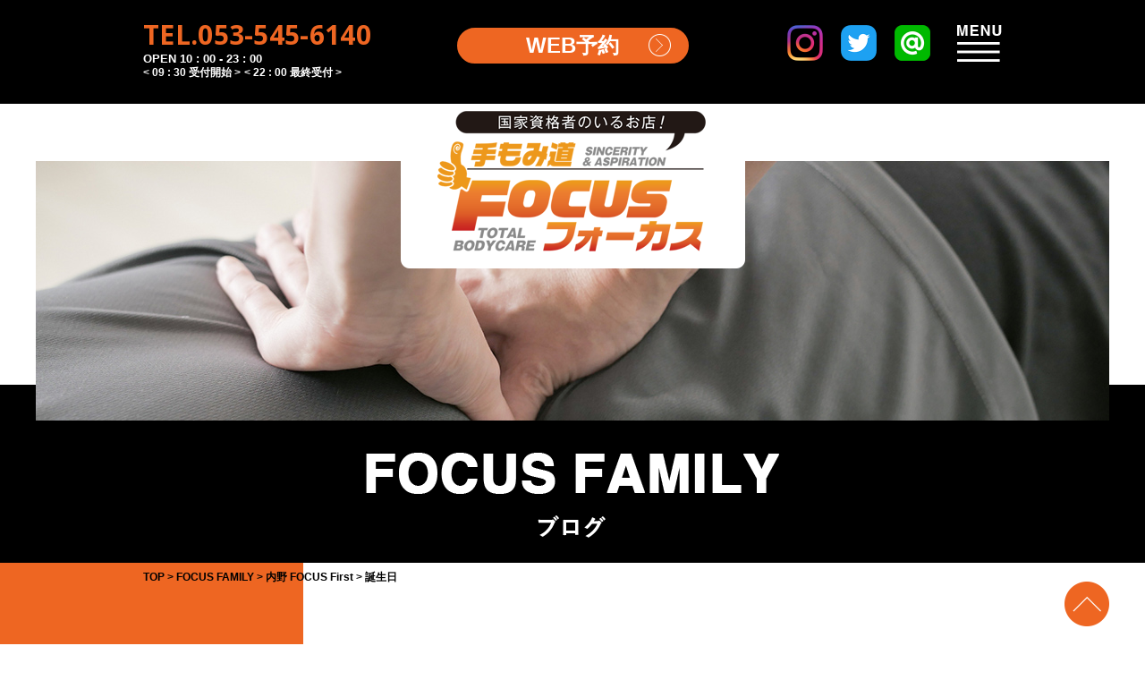

--- FILE ---
content_type: text/html; charset=UTF-8
request_url: https://focus-bodycare.com/blog/2654/
body_size: 8635
content:
<!DOCTYPE html>
<html lang="ja">
<head>

<meta charset="UTF-8">


<title>｜浜松市浜北区｜手もみ道～FOCUS～</title>
<meta name="description" content="浜松市浜北区の手もみ道～FOCUS（フォーカス）～。国家資格者が本気で行うもみほぐし。">
<meta name="keywords" content="浜松市,浜北区,手もみ道FOCUS,フォーカス,もみほぐし,リラクゼーション,スポーツオイル,アクチベーター,ストレッチ,骨盤,猫背,鍼,小顔,美顔鍼">

<link rel="icon" href="https://focus-bodycare.com/wp-content/themes/tmp/img/cmn/favicon.ico">
<link rel="apple-touch-icon" href="https://focus-bodycare.com/wp-content/themes/tmp/img/cmn/apple-touch-icon.png">

<!-- css -->
<link rel="stylesheet" href="https://focus-bodycare.com/wp-content/themes/tmp/css/reset.css" type="text/css">
<link rel="stylesheet" href="https://focus-bodycare.com/wp-content/themes/tmp/css/style.css" type="text/css">
<link href="https://fonts.googleapis.com/css?family=Open+Sans:400,700" rel="stylesheet">

<!-- js -->
<script src="https://code.jquery.com/jquery-1.10.2.min.js"></script>
<script src="https://focus-bodycare.com/wp-content/themes/tmp/js/cmn.js"></script>

    
<!--[if lt IE 9]>
<script src="https://focus-bodycare.com/wp-content/themes/tmp/js/html5shiv.js"></script>
<script src="https://focus-bodycare.com/wp-content/themes/tmp/js/selectivizr.js"></script>
<![endif]-->

<!-- Google tag (gtag.js) -->
<script async src="https://www.googletagmanager.com/gtag/js?id=G-JWP4GEC438"></script>
<script>
  window.dataLayer = window.dataLayer || [];
  function gtag(){dataLayer.push(arguments);}
  gtag('js', new Date());

  gtag('config', 'G-JWP4GEC438');
</script>


<meta name='robots' content='max-image-preview:large' />
<link rel='dns-prefetch' href='//s.w.org' />
		<script type="text/javascript">
			window._wpemojiSettings = {"baseUrl":"https:\/\/s.w.org\/images\/core\/emoji\/13.1.0\/72x72\/","ext":".png","svgUrl":"https:\/\/s.w.org\/images\/core\/emoji\/13.1.0\/svg\/","svgExt":".svg","source":{"concatemoji":"https:\/\/focus-bodycare.com\/wp-includes\/js\/wp-emoji-release.min.js"}};
			!function(e,a,t){var n,r,o,i=a.createElement("canvas"),p=i.getContext&&i.getContext("2d");function s(e,t){var a=String.fromCharCode;p.clearRect(0,0,i.width,i.height),p.fillText(a.apply(this,e),0,0);e=i.toDataURL();return p.clearRect(0,0,i.width,i.height),p.fillText(a.apply(this,t),0,0),e===i.toDataURL()}function c(e){var t=a.createElement("script");t.src=e,t.defer=t.type="text/javascript",a.getElementsByTagName("head")[0].appendChild(t)}for(o=Array("flag","emoji"),t.supports={everything:!0,everythingExceptFlag:!0},r=0;r<o.length;r++)t.supports[o[r]]=function(e){if(!p||!p.fillText)return!1;switch(p.textBaseline="top",p.font="600 32px Arial",e){case"flag":return s([127987,65039,8205,9895,65039],[127987,65039,8203,9895,65039])?!1:!s([55356,56826,55356,56819],[55356,56826,8203,55356,56819])&&!s([55356,57332,56128,56423,56128,56418,56128,56421,56128,56430,56128,56423,56128,56447],[55356,57332,8203,56128,56423,8203,56128,56418,8203,56128,56421,8203,56128,56430,8203,56128,56423,8203,56128,56447]);case"emoji":return!s([10084,65039,8205,55357,56613],[10084,65039,8203,55357,56613])}return!1}(o[r]),t.supports.everything=t.supports.everything&&t.supports[o[r]],"flag"!==o[r]&&(t.supports.everythingExceptFlag=t.supports.everythingExceptFlag&&t.supports[o[r]]);t.supports.everythingExceptFlag=t.supports.everythingExceptFlag&&!t.supports.flag,t.DOMReady=!1,t.readyCallback=function(){t.DOMReady=!0},t.supports.everything||(n=function(){t.readyCallback()},a.addEventListener?(a.addEventListener("DOMContentLoaded",n,!1),e.addEventListener("load",n,!1)):(e.attachEvent("onload",n),a.attachEvent("onreadystatechange",function(){"complete"===a.readyState&&t.readyCallback()})),(n=t.source||{}).concatemoji?c(n.concatemoji):n.wpemoji&&n.twemoji&&(c(n.twemoji),c(n.wpemoji)))}(window,document,window._wpemojiSettings);
		</script>
		<style type="text/css">
img.wp-smiley,
img.emoji {
	display: inline !important;
	border: none !important;
	box-shadow: none !important;
	height: 1em !important;
	width: 1em !important;
	margin: 0 .07em !important;
	vertical-align: -0.1em !important;
	background: none !important;
	padding: 0 !important;
}
</style>
	<link rel='stylesheet' id='wp-block-library-css'  href='https://focus-bodycare.com/wp-includes/css/dist/block-library/style.min.css' type='text/css' media='all' />
<link rel="https://api.w.org/" href="https://focus-bodycare.com/wp-json/" /><link rel="alternate" type="application/json" href="https://focus-bodycare.com/wp-json/wp/v2/posts/2654" /><link rel="EditURI" type="application/rsd+xml" title="RSD" href="https://focus-bodycare.com/xmlrpc.php?rsd" />
<link rel="wlwmanifest" type="application/wlwmanifest+xml" href="https://focus-bodycare.com/wp-includes/wlwmanifest.xml" /> 
<meta name="generator" content="WordPress 5.8.12" />
<link rel="canonical" href="https://focus-bodycare.com/blog/2654/" />
<link rel='shortlink' href='https://focus-bodycare.com/?p=2654' />
<link rel="alternate" type="application/json+oembed" href="https://focus-bodycare.com/wp-json/oembed/1.0/embed?url=https%3A%2F%2Ffocus-bodycare.com%2Fblog%2F2654%2F" />
<link rel="alternate" type="text/xml+oembed" href="https://focus-bodycare.com/wp-json/oembed/1.0/embed?url=https%3A%2F%2Ffocus-bodycare.com%2Fblog%2F2654%2F&#038;format=xml" />
</head>


<body id="top">
<div id="border_display">

<!-- header============================================================ -->
<header id="header">
    <div class="c_inner">
        <div class="tel">
            <p class="f_helvetica">TEL.053-545-6140</p>
            <p class="time">OPEN 10 : 00 - 23 : 00</p>
            <p class="time"><span>&lt; 09 : 30 受付開始 &gt;</span> <span>&lt; 22 : 00 最終受付 &gt;</span></p>
        </div>
        <p class="reserve"><a href="https://bg5.power-k.jp/hm-hmml/view/hmml/hmml010/hmml01000.html?sCompanyCd=7694&sOfficeCd=7694" target="_blank" class="c_btn">WEB予約</a></p>
        <ul class="sns">
            <li><a href="https://www.instagram.com/focus.family/" target="_blank"><img src="https://focus-bodycare.com/wp-content/themes/tmp/img/cmn/icon_instagram.png" alt="Instagram"></a></li>
            <li><a href="https://twitter.com/temomi_focus" target="_blank"><img src="https://focus-bodycare.com/wp-content/themes/tmp/img/cmn/icon_twitter.png" alt="Twitter"></a></li>
            <li><a href="https://line.me/R/ti/p/%40afn0249j" target="_blank"><img src="https://focus-bodycare.com/wp-content/themes/tmp/img/cmn/icon_line.png" alt="Line"></a></li>
            <li><p class="navi_open"><img src="https://focus-bodycare.com/wp-content/themes/tmp/img/cmn/navi_open.png" alt="MENU"></p></li>
        </ul>
    </div>
</header>

<div id="global_navi">
<div class="scroll">
    <p class="navi_close">&times;メニューを閉じる</p>
    <nav class="navi_list">
        <ul>
            <li><a href="https://focus-bodycare.com/">トップ</a></li>
            <li><a href="https://focus-bodycare.com/focus/">FOCUSとは</a></li>
            <li class="parent">
                <a href="https://focus-bodycare.com/menu/"><span>メニュー</span></a>
                <ul class="child">
                    <li><a href="https://focus-bodycare.com/menu/#focus">FOCUSコース</a></li>
                    <li><a href="https://focus-bodycare.com/menu/#momihogushi">もみほぐしコース</a></li>
                    <li><a href="https://focus-bodycare.com/menu/#sports">スポーツオイルコース</a></li>
                    <li><a href="https://focus-bodycare.com/menu/#reflexology">足つぼコース</a></li>
                    <!--<li><a href="https://focus-bodycare.com/menu/#other">その他メニュー</a></li>-->
                    <li><a href="https://focus-bodycare.com/menu/#face">美容小顔コース</a></li>
                    <li><a href="https://focus-bodycare.com/menu/#setcourse">セットコース</a></li>
                </ul>
            </li>
            <li><a href="https://focus-bodycare.com/staff/">スタッフ</a></li>
            <li><a href="https://focus-bodycare.com/access/">アクセス</a></li>
            <!--<li><a href="https://focus-bodycare.com/voice/">お客様の声</a></li>-->
            <li><a href="https://focus-bodycare.com/blog/">FOCUS FAMILY -ブログ-</a></li>
            <li><a href="https://focus-bodycare.com/campaign/">今月のキャンペーン</a></li>
            <li><a href="https://recruit-focus.com/" target="_blank">採用サイト</a></li>
            <li><a href="https://focus-bodycare.com/contact/">お問い合わせ</a></li>
            <li><a href="https://bg5.power-k.jp/hm-hmml/view/hmml/hmml010/hmml01000.html?sCompanyCd=7694&sOfficeCd=7694" target="_blank">WEB予約</a></li>
        </ul>
    </nav>
    <ul class="sns">
        <li><a href="https://www.instagram.com/focus.family/" target="_blank"><img src="https://focus-bodycare.com/wp-content/themes/tmp/img/cmn/icon_instagram_b.png" alt="Instagram"></a></li>
        <li><a href="https://twitter.com/temomi_focus" target="_blank"><img src="https://focus-bodycare.com/wp-content/themes/tmp/img/cmn/icon_twitter_b.png" alt="Twitter"></a></li>
        <li><a href="https://line.me/R/ti/p/%40afn0249j" target="_blank"><img src="https://focus-bodycare.com/wp-content/themes/tmp/img/cmn/icon_line_b.png" alt="Line"></a></li>
        <li class="ls">キャンペーン情報配信中</li>
    </ul>
</div>
</div>

<!-- ===========================================================================================================content -->
<h1 class="main_logo"><a href="https://focus-bodycare.com/"><img src="https://focus-bodycare.com/wp-content/themes/tmp/img/cmn/header_logo.png" alt="｜浜松市浜北区｜手もみ道～FOCUS～"></a></h1>

<div class="page_head">
    <div class="c_inner_l"><img src="https://focus-bodycare.com/wp-content/themes/tmp/img/blog/head_bg.jpg" alt=""></div>
        <div class="hl"><h2><img src="https://focus-bodycare.com/wp-content/themes/tmp/img/blog/head_hl.png" alt="FOCUSFAMILYブログ"></h2></div>
    </div>

<div class="bg_contents">

    <div id="bread" class="c_inner">
        <ol itemscope itemtype="http://schema.org/BreadcrumbList"><!-- Breadcrumb NavXT 7.4.1 -->
<li class="home">
	<span itemprop="itemListElement" itemscope itemtype="http://schema.org/ListItem">
		<a itemprop="item" href="https://focus-bodycare.com"><span itemprop="name">TOP</span></a>
		<meta itemprop="position" content="1">
	</span>
</li><li class="taxonomy category">
	<span itemprop="itemListElement" itemscope itemtype="http://schema.org/ListItem">
		<a itemprop="item" href="https://focus-bodycare.com/blog/"><span itemprop="name">FOCUS FAMILY</span></a>
		<meta itemprop="position" content="2">
	</span>
</li><li class="taxonomy category">
	<span itemprop="itemListElement" itemscope itemtype="http://schema.org/ListItem">
		<a itemprop="item" href="https://focus-bodycare.com/blog/uchino/"><span itemprop="name">内野 FOCUS First</span></a>
		<meta itemprop="position" content="3">
	</span>
</li><li class="post post-post current-item">
	<span itemprop="itemListElement" itemscope itemtype="http://schema.org/ListItem">
		<span itemprop="name">誕生日</span>
		<meta itemprop="position" content="4">
	</span>
</li></ol>
    </div>


<div class="c_inner">
<div class="blog_contents">

            <div class="side_hl">
                <span class="f_helvetica">CATEGORY</span>
                <h3>カテゴリー</h3>
            </div>
            <div class="side_box">
                <ul class="cat_list">	<li class="cat-item cat-item-17"><a href="https://focus-bodycare.com/%e6%b4%bb%e5%8b%95%e8%a8%98%e9%8c%b2/">活動記録</a> (7)
</li>
	<li class="cat-item cat-item-1"><a href="https://focus-bodycare.com/blog/">FOCUS FAMILY</a> (1,184)
<ul class='children'>
	<li class="cat-item cat-item-18"><a href="https://focus-bodycare.com/blog/%e6%b4%bb%e5%8b%95%e8%a8%98%e9%8c%b2-blog/">活動記録</a> (2)
</li>
	<li class="cat-item cat-item-9"><a href="https://focus-bodycare.com/blog/uchino/">内野 FOCUS First</a> (223)
</li>
	<li class="cat-item cat-item-10"><a href="https://focus-bodycare.com/blog/sumiyoshi/">住吉 FOCUS Second</a> (313)
</li>
	<li class="cat-item cat-item-13"><a href="https://focus-bodycare.com/blog/zero-blog/">小松 FOCUS ZERO</a> (64)
</li>
	<li class="cat-item cat-item-15"><a href="https://focus-bodycare.com/blog/loveblog/">初生 FOCUS Love</a> (67)
</li>
	<li class="cat-item cat-item-19"><a href="https://focus-bodycare.com/blog/glory/">草薙 FOCUS glory</a> (8)
</li>
	<li class="cat-item cat-item-3"><a href="https://focus-bodycare.com/blog/news/">お知らせ</a> (66)
</li>
	<li class="cat-item cat-item-5"><a href="https://focus-bodycare.com/blog/body/">身体について</a> (87)
</li>
	<li class="cat-item cat-item-2"><a href="https://focus-bodycare.com/blog/staff/">スタッフブログ</a> (684)
</li>
	<li class="cat-item cat-item-4"><a href="https://focus-bodycare.com/blog/event/">イベント</a> (8)
</li>
</ul>
</li>
	<li class="cat-item cat-item-7"><a href="https://focus-bodycare.com/campaign/">今月のキャンペーン</a> (90)
</li>
	<li class="cat-item cat-item-16"><a href="https://focus-bodycare.com/voice/">お客様の声（クチコミ）</a> (8)
</li>
</ul>
            </div>


<div class="article_detail">
    <p class="title">誕生日</p>
    <p class="cat">
        <span>内野 FOCUS First</span>  
    </p>
    <p class="day">2020.07.08</p>
    <div class="post_single">
        <p>こんにちは！雄大です！</p>
<p>久しぶりな梅雨だなぁ。</p>
<p>と、思っていたら</p>
<p>すごい被害があるみたいで、、、</p>
<p>浜松は平和だなぁ。と感じてます&#x1f62d;</p>
<p>&nbsp;</p>
<p>&nbsp;</p>
<p>&nbsp;</p>
<p>先週は27歳の誕生日でした&#x1f382;</p>
<p>スタッフのみんなにお祝いしてもらいました</p>
<p>&nbsp;</p>
<p>&nbsp;</p>
<p>動画のサプライズと</p>
<p>各店舗からの誕生日プレゼント&#x1f381;</p>
<p>みんな有難うね〜</p>
<div style="width: 960px;" class="wp-video"><!--[if lt IE 9]><script>document.createElement('video');</script><![endif]-->
<video class="wp-video-shortcode" id="video-2654-1" width="960" height="540" preload="metadata" controls="controls"><source type="video/mp4" src="https://focus-bodycare.com/wp-content/uploads/2020/07/IMG_6082.mp4?_=1" /><a href="https://focus-bodycare.com/wp-content/uploads/2020/07/IMG_6082.mp4">https://focus-bodycare.com/wp-content/uploads/2020/07/IMG_6082.mp4</a></video></div>
<p>&nbsp;</p>
<p>なんやかんや嬉しいものです&#x203c;</p>
<p>&nbsp;</p>
<p>&nbsp;</p>
<p>ちなみに7月は</p>
<p>全店舗の店長達の誕生日でもありますw</p>
<p>&nbsp;</p>
<p><img loading="lazy" class="alignnone size-full wp-image-2656" src="https://focus-bodycare.com/wp-content/uploads/2020/07/5EDDEE53-19AD-4D7B-8D4D-EF0C2451930C.jpeg" alt="" width="4032" height="3024" srcset="https://focus-bodycare.com/wp-content/uploads/2020/07/5EDDEE53-19AD-4D7B-8D4D-EF0C2451930C.jpeg 4032w, https://focus-bodycare.com/wp-content/uploads/2020/07/5EDDEE53-19AD-4D7B-8D4D-EF0C2451930C-300x225.jpeg 300w, https://focus-bodycare.com/wp-content/uploads/2020/07/5EDDEE53-19AD-4D7B-8D4D-EF0C2451930C-768x576.jpeg 768w, https://focus-bodycare.com/wp-content/uploads/2020/07/5EDDEE53-19AD-4D7B-8D4D-EF0C2451930C-1024x768.jpeg 1024w" sizes="(max-width: 4032px) 100vw, 4032px" /></p>
<p>&nbsp;</p>
<p><img loading="lazy" class="alignnone size-full wp-image-2655" src="https://focus-bodycare.com/wp-content/uploads/2020/07/613F21C0-45C9-42B6-BB1B-5247D0AB7588.jpeg" alt="" width="4032" height="3024" srcset="https://focus-bodycare.com/wp-content/uploads/2020/07/613F21C0-45C9-42B6-BB1B-5247D0AB7588.jpeg 4032w, https://focus-bodycare.com/wp-content/uploads/2020/07/613F21C0-45C9-42B6-BB1B-5247D0AB7588-300x225.jpeg 300w, https://focus-bodycare.com/wp-content/uploads/2020/07/613F21C0-45C9-42B6-BB1B-5247D0AB7588-768x576.jpeg 768w, https://focus-bodycare.com/wp-content/uploads/2020/07/613F21C0-45C9-42B6-BB1B-5247D0AB7588-1024x768.jpeg 1024w" sizes="(max-width: 4032px) 100vw, 4032px" /></p>
<p>&nbsp;</p>
<p><img loading="lazy" class="alignnone size-full wp-image-2657" src="https://focus-bodycare.com/wp-content/uploads/2020/07/E7CC69BF-7C61-4C54-9A7C-17DBD16910C7.jpeg" alt="" width="4032" height="3024" srcset="https://focus-bodycare.com/wp-content/uploads/2020/07/E7CC69BF-7C61-4C54-9A7C-17DBD16910C7.jpeg 4032w, https://focus-bodycare.com/wp-content/uploads/2020/07/E7CC69BF-7C61-4C54-9A7C-17DBD16910C7-300x225.jpeg 300w, https://focus-bodycare.com/wp-content/uploads/2020/07/E7CC69BF-7C61-4C54-9A7C-17DBD16910C7-768x576.jpeg 768w, https://focus-bodycare.com/wp-content/uploads/2020/07/E7CC69BF-7C61-4C54-9A7C-17DBD16910C7-1024x768.jpeg 1024w" sizes="(max-width: 4032px) 100vw, 4032px" /></p>
<p>&nbsp;</p>
<p>&nbsp;</p>
<p>一足早く祝わせてもらいました笑</p>
<p>飛躍してください&#x2728;</p>
<p>&nbsp;</p>
<p>&nbsp;</p>
<p>この季節と気温と気候は</p>
<p>頭痛にも繋がるので</p>
<p>まずは、首と肩のコリを取り切ることを</p>
<p>オススメします！</p>
<p>&nbsp;</p>
<p>&nbsp;</p>
<p>&nbsp;</p>
<p>&nbsp;</p>
    </div>
</div>

<ul class="detail_pager">
     <li class="prev"><a href="https://focus-bodycare.com/blog/2652/" rel="prev">前の記事へ</a></li>
    <li class="backlink"><a href="https://focus-bodycare.com/blog/">一覧へ戻る</a></li>
    <li class="next"><a href="https://focus-bodycare.com/blog/2663/" rel="next">次の記事へ</a></li>
</ul>

</div>
       <div id="sidebar">
            <div class="side_hl">
                <span class="f_helvetica">MONTHLY CAMPAIGN</span>
                <h3>今月のキャンペーン</h3>
            </div>
            <div class="side_box">
                                                <a href="https://focus-bodycare.com/blog/7373/">
                    <p class="thumbnail"><img width="224" height="171" src="https://focus-bodycare.com/wp-content/uploads/2025/12/IMG_5745-224x171.jpeg" class="attachment-post-thumbnail size-post-thumbnail wp-post-image" alt="" loading="lazy" /></p>
                    <p class="title">内野店キャンペーン総選挙の結果は&#x2757;&#xfe0f;</p>
                </a>
                                <p class="more"><a href="https://focus-bodycare.com/campaign/">MORE</a></p>
            </div>
            <div class="side_hl">
                <span class="f_helvetica">ARCHIVE</span>
                <h3>月別アーカイブ</h3>
            </div>
            <div class="side_box">
                <ul class="archive-list">
                    <li class="year">2025年
                    <ul class="month-archive-list">
                                                <li>
                            <a href="https://focus-bodycare.com/date/2025/12">
                                12月
                                (4)
                            </a>
                        </li>
                                                <li>
                            <a href="https://focus-bodycare.com/date/2025/11">
                                11月
                                (16)
                            </a>
                        </li>
                                                <li>
                            <a href="https://focus-bodycare.com/date/2025/10">
                                10月
                                (19)
                            </a>
                        </li>
                                                <li>
                            <a href="https://focus-bodycare.com/date/2025/09">
                                9月
                                (15)
                            </a>
                        </li>
                                                <li>
                            <a href="https://focus-bodycare.com/date/2025/08">
                                8月
                                (18)
                            </a>
                        </li>
                                                <li>
                            <a href="https://focus-bodycare.com/date/2025/07">
                                7月
                                (15)
                            </a>
                        </li>
                                                <li>
                            <a href="https://focus-bodycare.com/date/2025/06">
                                6月
                                (14)
                            </a>
                        </li>
                                                <li>
                            <a href="https://focus-bodycare.com/date/2025/05">
                                5月
                                (14)
                            </a>
                        </li>
                                                <li>
                            <a href="https://focus-bodycare.com/date/2025/04">
                                4月
                                (11)
                            </a>
                        </li>
                                                <li>
                            <a href="https://focus-bodycare.com/date/2025/03">
                                3月
                                (6)
                            </a>
                        </li>
                                                <li>
                            <a href="https://focus-bodycare.com/date/2025/02">
                                2月
                                (13)
                            </a>
                        </li>
                                                <li>
                            <a href="https://focus-bodycare.com/date/2025/01">
                                1月
                                (13)
                            </a>
                        </li>
                        </ul>                    <li class="year">2024年
                    <ul class="month-archive-list">
                                                <li>
                            <a href="https://focus-bodycare.com/date/2024/12">
                                12月
                                (12)
                            </a>
                        </li>
                                                <li>
                            <a href="https://focus-bodycare.com/date/2024/11">
                                11月
                                (12)
                            </a>
                        </li>
                                                <li>
                            <a href="https://focus-bodycare.com/date/2024/10">
                                10月
                                (13)
                            </a>
                        </li>
                                                <li>
                            <a href="https://focus-bodycare.com/date/2024/09">
                                9月
                                (12)
                            </a>
                        </li>
                                                <li>
                            <a href="https://focus-bodycare.com/date/2024/08">
                                8月
                                (11)
                            </a>
                        </li>
                                                <li>
                            <a href="https://focus-bodycare.com/date/2024/07">
                                7月
                                (11)
                            </a>
                        </li>
                                                <li>
                            <a href="https://focus-bodycare.com/date/2024/06">
                                6月
                                (13)
                            </a>
                        </li>
                                                <li>
                            <a href="https://focus-bodycare.com/date/2024/05">
                                5月
                                (13)
                            </a>
                        </li>
                                                <li>
                            <a href="https://focus-bodycare.com/date/2024/04">
                                4月
                                (11)
                            </a>
                        </li>
                                                <li>
                            <a href="https://focus-bodycare.com/date/2024/03">
                                3月
                                (12)
                            </a>
                        </li>
                                                <li>
                            <a href="https://focus-bodycare.com/date/2024/02">
                                2月
                                (8)
                            </a>
                        </li>
                                                <li>
                            <a href="https://focus-bodycare.com/date/2024/01">
                                1月
                                (10)
                            </a>
                        </li>
                        </ul>                    <li class="year">2023年
                    <ul class="month-archive-list">
                                                <li>
                            <a href="https://focus-bodycare.com/date/2023/12">
                                12月
                                (9)
                            </a>
                        </li>
                                                <li>
                            <a href="https://focus-bodycare.com/date/2023/11">
                                11月
                                (7)
                            </a>
                        </li>
                                                <li>
                            <a href="https://focus-bodycare.com/date/2023/10">
                                10月
                                (10)
                            </a>
                        </li>
                                                <li>
                            <a href="https://focus-bodycare.com/date/2023/09">
                                9月
                                (9)
                            </a>
                        </li>
                                                <li>
                            <a href="https://focus-bodycare.com/date/2023/08">
                                8月
                                (13)
                            </a>
                        </li>
                                                <li>
                            <a href="https://focus-bodycare.com/date/2023/07">
                                7月
                                (7)
                            </a>
                        </li>
                                                <li>
                            <a href="https://focus-bodycare.com/date/2023/06">
                                6月
                                (11)
                            </a>
                        </li>
                                                <li>
                            <a href="https://focus-bodycare.com/date/2023/05">
                                5月
                                (11)
                            </a>
                        </li>
                                                <li>
                            <a href="https://focus-bodycare.com/date/2023/04">
                                4月
                                (15)
                            </a>
                        </li>
                                                <li>
                            <a href="https://focus-bodycare.com/date/2023/03">
                                3月
                                (7)
                            </a>
                        </li>
                                                <li>
                            <a href="https://focus-bodycare.com/date/2023/02">
                                2月
                                (9)
                            </a>
                        </li>
                                                <li>
                            <a href="https://focus-bodycare.com/date/2023/01">
                                1月
                                (8)
                            </a>
                        </li>
                        </ul>                    <li class="year">2022年
                    <ul class="month-archive-list">
                                                <li>
                            <a href="https://focus-bodycare.com/date/2022/12">
                                12月
                                (8)
                            </a>
                        </li>
                                                <li>
                            <a href="https://focus-bodycare.com/date/2022/11">
                                11月
                                (9)
                            </a>
                        </li>
                                                <li>
                            <a href="https://focus-bodycare.com/date/2022/10">
                                10月
                                (13)
                            </a>
                        </li>
                                                <li>
                            <a href="https://focus-bodycare.com/date/2022/09">
                                9月
                                (15)
                            </a>
                        </li>
                                                <li>
                            <a href="https://focus-bodycare.com/date/2022/08">
                                8月
                                (16)
                            </a>
                        </li>
                                                <li>
                            <a href="https://focus-bodycare.com/date/2022/07">
                                7月
                                (10)
                            </a>
                        </li>
                                                <li>
                            <a href="https://focus-bodycare.com/date/2022/06">
                                6月
                                (10)
                            </a>
                        </li>
                                                <li>
                            <a href="https://focus-bodycare.com/date/2022/05">
                                5月
                                (11)
                            </a>
                        </li>
                                                <li>
                            <a href="https://focus-bodycare.com/date/2022/04">
                                4月
                                (20)
                            </a>
                        </li>
                                                <li>
                            <a href="https://focus-bodycare.com/date/2022/03">
                                3月
                                (15)
                            </a>
                        </li>
                                                <li>
                            <a href="https://focus-bodycare.com/date/2022/02">
                                2月
                                (18)
                            </a>
                        </li>
                                                <li>
                            <a href="https://focus-bodycare.com/date/2022/01">
                                1月
                                (13)
                            </a>
                        </li>
                        </ul>                    <li class="year">2021年
                    <ul class="month-archive-list">
                                                <li>
                            <a href="https://focus-bodycare.com/date/2021/12">
                                12月
                                (17)
                            </a>
                        </li>
                                                <li>
                            <a href="https://focus-bodycare.com/date/2021/11">
                                11月
                                (17)
                            </a>
                        </li>
                                                <li>
                            <a href="https://focus-bodycare.com/date/2021/10">
                                10月
                                (18)
                            </a>
                        </li>
                                                <li>
                            <a href="https://focus-bodycare.com/date/2021/09">
                                9月
                                (17)
                            </a>
                        </li>
                                                <li>
                            <a href="https://focus-bodycare.com/date/2021/08">
                                8月
                                (14)
                            </a>
                        </li>
                                                <li>
                            <a href="https://focus-bodycare.com/date/2021/07">
                                7月
                                (13)
                            </a>
                        </li>
                                                <li>
                            <a href="https://focus-bodycare.com/date/2021/06">
                                6月
                                (16)
                            </a>
                        </li>
                                                <li>
                            <a href="https://focus-bodycare.com/date/2021/05">
                                5月
                                (17)
                            </a>
                        </li>
                                                <li>
                            <a href="https://focus-bodycare.com/date/2021/04">
                                4月
                                (14)
                            </a>
                        </li>
                                                <li>
                            <a href="https://focus-bodycare.com/date/2021/03">
                                3月
                                (7)
                            </a>
                        </li>
                                                <li>
                            <a href="https://focus-bodycare.com/date/2021/02">
                                2月
                                (8)
                            </a>
                        </li>
                                                <li>
                            <a href="https://focus-bodycare.com/date/2021/01">
                                1月
                                (7)
                            </a>
                        </li>
                        </ul>                    <li class="year">2020年
                    <ul class="month-archive-list">
                                                <li>
                            <a href="https://focus-bodycare.com/date/2020/12">
                                12月
                                (11)
                            </a>
                        </li>
                                                <li>
                            <a href="https://focus-bodycare.com/date/2020/11">
                                11月
                                (14)
                            </a>
                        </li>
                                                <li>
                            <a href="https://focus-bodycare.com/date/2020/10">
                                10月
                                (14)
                            </a>
                        </li>
                                                <li>
                            <a href="https://focus-bodycare.com/date/2020/09">
                                9月
                                (18)
                            </a>
                        </li>
                                                <li>
                            <a href="https://focus-bodycare.com/date/2020/08">
                                8月
                                (9)
                            </a>
                        </li>
                                                <li>
                            <a href="https://focus-bodycare.com/date/2020/07">
                                7月
                                (57)
                            </a>
                        </li>
                                                <li>
                            <a href="https://focus-bodycare.com/date/2020/06">
                                6月
                                (67)
                            </a>
                        </li>
                                                <li>
                            <a href="https://focus-bodycare.com/date/2020/05">
                                5月
                                (52)
                            </a>
                        </li>
                                                <li>
                            <a href="https://focus-bodycare.com/date/2020/04">
                                4月
                                (19)
                            </a>
                        </li>
                                                <li>
                            <a href="https://focus-bodycare.com/date/2020/03">
                                3月
                                (14)
                            </a>
                        </li>
                                                <li>
                            <a href="https://focus-bodycare.com/date/2020/02">
                                2月
                                (21)
                            </a>
                        </li>
                                                <li>
                            <a href="https://focus-bodycare.com/date/2020/01">
                                1月
                                (19)
                            </a>
                        </li>
                        </ul>                    <li class="year">2019年
                    <ul class="month-archive-list">
                                                <li>
                            <a href="https://focus-bodycare.com/date/2019/12">
                                12月
                                (24)
                            </a>
                        </li>
                                                <li>
                            <a href="https://focus-bodycare.com/date/2019/11">
                                11月
                                (19)
                            </a>
                        </li>
                                                <li>
                            <a href="https://focus-bodycare.com/date/2019/10">
                                10月
                                (25)
                            </a>
                        </li>
                                                <li>
                            <a href="https://focus-bodycare.com/date/2019/09">
                                9月
                                (21)
                            </a>
                        </li>
                                                <li>
                            <a href="https://focus-bodycare.com/date/2019/08">
                                8月
                                (13)
                            </a>
                        </li>
                                                <li>
                            <a href="https://focus-bodycare.com/date/2019/07">
                                7月
                                (20)
                            </a>
                        </li>
                                                <li>
                            <a href="https://focus-bodycare.com/date/2019/06">
                                6月
                                (21)
                            </a>
                        </li>
                                                <li>
                            <a href="https://focus-bodycare.com/date/2019/05">
                                5月
                                (15)
                            </a>
                        </li>
                                                <li>
                            <a href="https://focus-bodycare.com/date/2019/04">
                                4月
                                (8)
                            </a>
                        </li>
                                                <li>
                            <a href="https://focus-bodycare.com/date/2019/03">
                                3月
                                (4)
                            </a>
                        </li>
                                                <li>
                            <a href="https://focus-bodycare.com/date/2019/02">
                                2月
                                (2)
                            </a>
                        </li>
                                                <li>
                            <a href="https://focus-bodycare.com/date/2019/01">
                                1月
                                (1)
                            </a>
                        </li>
                        </ul>                    <li class="year">2018年
                    <ul class="month-archive-list">
                                                <li>
                            <a href="https://focus-bodycare.com/date/2018/12">
                                12月
                                (2)
                            </a>
                        </li>
                                                <li>
                            <a href="https://focus-bodycare.com/date/2018/11">
                                11月
                                (1)
                            </a>
                        </li>
                                                <li>
                            <a href="https://focus-bodycare.com/date/2018/10">
                                10月
                                (3)
                            </a>
                        </li>
                                                <li>
                            <a href="https://focus-bodycare.com/date/2018/09">
                                9月
                                (4)
                            </a>
                        </li>
                                                <li>
                            <a href="https://focus-bodycare.com/date/2018/08">
                                8月
                                (9)
                            </a>
                        </li>
                                                <li>
                            <a href="https://focus-bodycare.com/date/2018/07">
                                7月
                                (1)
                            </a>
                        </li>
                                            </ul>
                    </li>
                </ul> 
                <!-- ここまで -->
            </div>
        </div>
</div>

    <p class="pagetop"><a href="#top"><img src="https://focus-bodycare.com/wp-content/themes/tmp/img/cmn/pagetop.png" alt="PAGETOP"></a></p>


</div><!-- /bg_contents -->
<!-- footer============================================================ -->
<footer id="footer">
    <div class="footer_contact">
        <div class="c_inner">
            <div class="tel">
                <!--<p class="f_helvetica">TEL.<span class="tx_tel">053-545-6140</span></p>-->
                <p class="time">OPEN 10 : 00 - 23 : 00</p>
				<p class="time"><span>&lt; 09 : 30 受付開始 &gt;</span> <span>&lt; 22 : 00 最終受付 &gt;</span></p>
            </div>
            <p class="reserve"><a href="https://bg5.power-k.jp/hm-hmml/view/hmml/hmml010/hmml01000.html?sCompanyCd=7694&sOfficeCd=7694" target="_blank" class="c_btn bg_b">WEB予約</a></p>
        </div>
    </div>
    <div class="footer_info">
        <div class="c_inner">
            <p class="logo"><a href="https://focus-bodycare.com/"><img src="https://focus-bodycare.com/wp-content/themes/tmp/img/cmn/footer_logo.png" alt="国家資格者のいるお店！手もみ道FOCUS"></a></p>
            <!--<p class="p01">不定休｜予約優先｜駐車場9台完備</p>
            <p class="p02"><span>〒434-0044 <br class="u_sp">静岡県浜松市浜北区内野4577-1</span><a href="https://goo.gl/maps/e1s2wtHBpPR2" target="_blank" class="c_btn bg_w">Google MAP で見る</a></p>-->
            <p class="p03"><a href="https://focus-bodycare.com/contact/" class="c_btn">お問い合わせ</a></p>
            <ul class="sns">
                <li><a href="https://www.instagram.com/focus.family/" target="_blank"><img src="https://focus-bodycare.com/wp-content/themes/tmp/img/cmn/icon_instagram.png" alt="Instagram"></a></li>
                <li><a href="https://twitter.com/temomi_focus" target="_blank"><img src="https://focus-bodycare.com/wp-content/themes/tmp/img/cmn/icon_twitter.png" alt="Twitter"></a></li>
                <li><a href="https://line.me/R/ti/p/%40afn0249j" target="_blank"><img src="https://focus-bodycare.com/wp-content/themes/tmp/img/cmn/icon_line.png" alt="Line"></a></li>
            </ul>
            <ul class="navi">
                <li><a href="https://focus-bodycare.com/">TOP</a></li>
                <li><a href="https://focus-bodycare.com/focus/">FOCUS</a></li>
                <li><a href="https://focus-bodycare.com/menu/">MENU</a></li>
                <li><a href="https://focus-bodycare.com/staff/">STAFF</a></li>
                <li><a href="https://focus-bodycare.com/access/">ACCESS</a></li>
                <li><a href="https://recruit-focus.com/" target="_blank">RECRUIT</a></li>
                <li><a href="https://focus-bodycare.com/contact/">CONTACT</a></li>
                <!--<li><a href="https://focus-bodycare.com/voice/">VOICE</a></li>-->
                <li><a href="https://focus-bodycare.com/campaign/">CAMPAIGN </a></li>
                <li><a href="https://focus-bodycare.com/blog/">FOCUS FAMILY</a></li>
            </ul>
            <p class="copy">&copy; 2018 手もみ道 -FOCUS-</p>
        </div>
    </div>
</footer>

</div><!-- /border_display -->

<link rel='stylesheet' id='mediaelement-css'  href='https://focus-bodycare.com/wp-includes/js/mediaelement/mediaelementplayer-legacy.min.css' type='text/css' media='all' />
<link rel='stylesheet' id='wp-mediaelement-css'  href='https://focus-bodycare.com/wp-includes/js/mediaelement/wp-mediaelement.min.css' type='text/css' media='all' />
<script type='text/javascript' src='https://focus-bodycare.com/wp-includes/js/wp-embed.min.js' id='wp-embed-js'></script>
<script type='text/javascript' src='https://focus-bodycare.com/wp-includes/js/jquery/jquery.min.js' id='jquery-core-js'></script>
<script type='text/javascript' src='https://focus-bodycare.com/wp-includes/js/jquery/jquery-migrate.min.js' id='jquery-migrate-js'></script>
<script type='text/javascript' id='mediaelement-core-js-before'>
var mejsL10n = {"language":"ja","strings":{"mejs.download-file":"\u30d5\u30a1\u30a4\u30eb\u3092\u30c0\u30a6\u30f3\u30ed\u30fc\u30c9","mejs.install-flash":"\u3054\u5229\u7528\u306e\u30d6\u30e9\u30a6\u30b6\u30fc\u306f Flash Player \u304c\u7121\u52b9\u306b\u306a\u3063\u3066\u3044\u308b\u304b\u3001\u30a4\u30f3\u30b9\u30c8\u30fc\u30eb\u3055\u308c\u3066\u3044\u307e\u305b\u3093\u3002Flash Player \u30d7\u30e9\u30b0\u30a4\u30f3\u3092\u6709\u52b9\u306b\u3059\u308b\u304b\u3001\u6700\u65b0\u30d0\u30fc\u30b8\u30e7\u30f3\u3092 https:\/\/get.adobe.com\/jp\/flashplayer\/ \u304b\u3089\u30a4\u30f3\u30b9\u30c8\u30fc\u30eb\u3057\u3066\u304f\u3060\u3055\u3044\u3002","mejs.fullscreen":"\u30d5\u30eb\u30b9\u30af\u30ea\u30fc\u30f3","mejs.play":"\u518d\u751f","mejs.pause":"\u505c\u6b62","mejs.time-slider":"\u30bf\u30a4\u30e0\u30b9\u30e9\u30a4\u30c0\u30fc","mejs.time-help-text":"1\u79d2\u9032\u3080\u306b\u306f\u5de6\u53f3\u77e2\u5370\u30ad\u30fc\u3092\u300110\u79d2\u9032\u3080\u306b\u306f\u4e0a\u4e0b\u77e2\u5370\u30ad\u30fc\u3092\u4f7f\u3063\u3066\u304f\u3060\u3055\u3044\u3002","mejs.live-broadcast":"\u751f\u653e\u9001","mejs.volume-help-text":"\u30dc\u30ea\u30e5\u30fc\u30e0\u8abf\u7bc0\u306b\u306f\u4e0a\u4e0b\u77e2\u5370\u30ad\u30fc\u3092\u4f7f\u3063\u3066\u304f\u3060\u3055\u3044\u3002","mejs.unmute":"\u30df\u30e5\u30fc\u30c8\u89e3\u9664","mejs.mute":"\u30df\u30e5\u30fc\u30c8","mejs.volume-slider":"\u30dc\u30ea\u30e5\u30fc\u30e0\u30b9\u30e9\u30a4\u30c0\u30fc","mejs.video-player":"\u52d5\u753b\u30d7\u30ec\u30fc\u30e4\u30fc","mejs.audio-player":"\u97f3\u58f0\u30d7\u30ec\u30fc\u30e4\u30fc","mejs.captions-subtitles":"\u30ad\u30e3\u30d7\u30b7\u30e7\u30f3\/\u5b57\u5e55","mejs.captions-chapters":"\u30c1\u30e3\u30d7\u30bf\u30fc","mejs.none":"\u306a\u3057","mejs.afrikaans":"\u30a2\u30d5\u30ea\u30ab\u30fc\u30f3\u30b9\u8a9e","mejs.albanian":"\u30a2\u30eb\u30d0\u30cb\u30a2\u8a9e","mejs.arabic":"\u30a2\u30e9\u30d3\u30a2\u8a9e","mejs.belarusian":"\u30d9\u30e9\u30eb\u30fc\u30b7\u8a9e","mejs.bulgarian":"\u30d6\u30eb\u30ac\u30ea\u30a2\u8a9e","mejs.catalan":"\u30ab\u30bf\u30ed\u30cb\u30a2\u8a9e","mejs.chinese":"\u4e2d\u56fd\u8a9e","mejs.chinese-simplified":"\u4e2d\u56fd\u8a9e (\u7c21\u4f53\u5b57)","mejs.chinese-traditional":"\u4e2d\u56fd\u8a9e (\u7e41\u4f53\u5b57)","mejs.croatian":"\u30af\u30ed\u30a2\u30c1\u30a2\u8a9e","mejs.czech":"\u30c1\u30a7\u30b3\u8a9e","mejs.danish":"\u30c7\u30f3\u30de\u30fc\u30af\u8a9e","mejs.dutch":"\u30aa\u30e9\u30f3\u30c0\u8a9e","mejs.english":"\u82f1\u8a9e","mejs.estonian":"\u30a8\u30b9\u30c8\u30cb\u30a2\u8a9e","mejs.filipino":"\u30d5\u30a3\u30ea\u30d4\u30f3\u8a9e","mejs.finnish":"\u30d5\u30a3\u30f3\u30e9\u30f3\u30c9\u8a9e","mejs.french":"\u30d5\u30e9\u30f3\u30b9\u8a9e","mejs.galician":"\u30ac\u30ea\u30b7\u30a2\u8a9e","mejs.german":"\u30c9\u30a4\u30c4\u8a9e","mejs.greek":"\u30ae\u30ea\u30b7\u30e3\u8a9e","mejs.haitian-creole":"\u30cf\u30a4\u30c1\u8a9e","mejs.hebrew":"\u30d8\u30d6\u30e9\u30a4\u8a9e","mejs.hindi":"\u30d2\u30f3\u30c7\u30a3\u30fc\u8a9e","mejs.hungarian":"\u30cf\u30f3\u30ac\u30ea\u30fc\u8a9e","mejs.icelandic":"\u30a2\u30a4\u30b9\u30e9\u30f3\u30c9\u8a9e","mejs.indonesian":"\u30a4\u30f3\u30c9\u30cd\u30b7\u30a2\u8a9e","mejs.irish":"\u30a2\u30a4\u30eb\u30e9\u30f3\u30c9\u8a9e","mejs.italian":"\u30a4\u30bf\u30ea\u30a2\u8a9e","mejs.japanese":"\u65e5\u672c\u8a9e","mejs.korean":"\u97d3\u56fd\u8a9e","mejs.latvian":"\u30e9\u30c8\u30d3\u30a2\u8a9e","mejs.lithuanian":"\u30ea\u30c8\u30a2\u30cb\u30a2\u8a9e","mejs.macedonian":"\u30de\u30b1\u30c9\u30cb\u30a2\u8a9e","mejs.malay":"\u30de\u30ec\u30fc\u8a9e","mejs.maltese":"\u30de\u30eb\u30bf\u8a9e","mejs.norwegian":"\u30ce\u30eb\u30a6\u30a7\u30fc\u8a9e","mejs.persian":"\u30da\u30eb\u30b7\u30a2\u8a9e","mejs.polish":"\u30dd\u30fc\u30e9\u30f3\u30c9\u8a9e","mejs.portuguese":"\u30dd\u30eb\u30c8\u30ac\u30eb\u8a9e","mejs.romanian":"\u30eb\u30fc\u30de\u30cb\u30a2\u8a9e","mejs.russian":"\u30ed\u30b7\u30a2\u8a9e","mejs.serbian":"\u30bb\u30eb\u30d3\u30a2\u8a9e","mejs.slovak":"\u30b9\u30ed\u30d0\u30ad\u30a2\u8a9e","mejs.slovenian":"\u30b9\u30ed\u30d9\u30cb\u30a2\u8a9e","mejs.spanish":"\u30b9\u30da\u30a4\u30f3\u8a9e","mejs.swahili":"\u30b9\u30ef\u30d2\u30ea\u8a9e","mejs.swedish":"\u30b9\u30a6\u30a7\u30fc\u30c7\u30f3\u8a9e","mejs.tagalog":"\u30bf\u30ac\u30ed\u30b0\u8a9e","mejs.thai":"\u30bf\u30a4\u8a9e","mejs.turkish":"\u30c8\u30eb\u30b3\u8a9e","mejs.ukrainian":"\u30a6\u30af\u30e9\u30a4\u30ca\u8a9e","mejs.vietnamese":"\u30d9\u30c8\u30ca\u30e0\u8a9e","mejs.welsh":"\u30a6\u30a7\u30fc\u30eb\u30ba\u8a9e","mejs.yiddish":"\u30a4\u30c7\u30a3\u30c3\u30b7\u30e5\u8a9e"}};
</script>
<script type='text/javascript' src='https://focus-bodycare.com/wp-includes/js/mediaelement/mediaelement-and-player.min.js' id='mediaelement-core-js'></script>
<script type='text/javascript' src='https://focus-bodycare.com/wp-includes/js/mediaelement/mediaelement-migrate.min.js' id='mediaelement-migrate-js'></script>
<script type='text/javascript' id='mediaelement-js-extra'>
/* <![CDATA[ */
var _wpmejsSettings = {"pluginPath":"\/wp-includes\/js\/mediaelement\/","classPrefix":"mejs-","stretching":"responsive"};
/* ]]> */
</script>
<script type='text/javascript' src='https://focus-bodycare.com/wp-includes/js/mediaelement/wp-mediaelement.min.js' id='wp-mediaelement-js'></script>
<script type='text/javascript' src='https://focus-bodycare.com/wp-includes/js/mediaelement/renderers/vimeo.min.js' id='mediaelement-vimeo-js'></script>
</body>
</html>


--- FILE ---
content_type: text/css
request_url: https://focus-bodycare.com/wp-content/themes/tmp/css/reset.css
body_size: 1072
content:
@charset "utf-8";
/* CSS Document */
html, body, div, span, applet, object, iframe,h1, h2, h3, h4, h5, h6, p, blockquote, pre,a, abbr, acronym, address, big, cite, code,del, dfn, em, font, ins, kbd, q, s, samp,small, strike, sub, sup, tt, var,dl, dt, dd, ol, ul, li,fieldset, form, label, legend,table, caption, tbody, tfoot, thead, tr, th, td,article, aside, dialog, figure, figcaption, footer, header,hgroup, menu, nav, section,time, mark, audio, video {
	border:0;
	font-size: inherit;
	font-family:inherit;
	font-style:inherit;
	font-weight:inherit;
	margin:0;
	outline:0;
	padding:0;
	vertical-align:baseline;
	-webkit-box-sizing: border-box;
	-moz-box-sizing: border-box;
	-o-box-sizing: border-box;
	-ms-box-sizing: border-box;
	box-sizing: border-box;
}
h1, h2, h3, h4, h5, h6, p, span, b,a, em, q, s, dl, dt, dd, th, td, li, div{
	max-height: 999999px;
	background: url(../img/cmn/bg_reset.png) no-repeat left top;
}
article, aside, dialog, figure, footer, header,hgroup, nav, section{
	display:block;
}
ol, ul, li {list-style:none;
}
table {
	border-collapse:collapse;
	border-spacing:0;
}
caption, th, td {
	font-weight:normal;
	text-align:left;
}
blockquote:before, blockquote:after,q:before, q:after {
	content: "";
	content:none;
}
blockquote, q {
	quotes:none;
}
del {
	text-decoration: line-through;
}
abbr[title], dfn[title] {
	border-bottom:1px dotted #000;
	cursor:help;
}
ins {
	text-decoration:none;
}
mark {
	font-style:italic;
	font-weight:bold;
}
img{
	max-width:100%;
	height:auto;
}
a {
	margin:0;
	padding:0;
	font-size:100%;
	vertical-align:baseline;
	text-decoration: none;
	color: #000;
}

a:hover{text-decoration: underline;}
a:hover img:not(.over),a:active img:not(.over){opacity:0.6;}

a img {
	border: 0;
	vertical-align: bottom;
	-webkit-transition: 0.5s;
	transition: 0.5s;
}

img{
	max-width:100%;
	height:auto;
}

body {
	-webkit-text-size-adjust: 100%;
	font-size:14px;
	line-height:1;
	background:#fff;
	color: #000;
    font-family: YuGothic,'Yu Gothic','ヒラギノ角ゴシック','Hiragino Sans','メイリオ', Meiryo,sans-serif;
}

#border_display{
	width: 100%;
	min-width: 1200px;
	height: auto;
	overflow: hidden;
}

.u_sp{display: none;}


@media only screen and (max-width:640px){
.u_pc{display: none;}
.u_sp{display: block;}
.sp_br{display: inline-block;}

#border_display{
	width: auto;
	min-width:320px;
	height: auto;
}

}

--- FILE ---
content_type: text/css
request_url: https://focus-bodycare.com/wp-content/themes/tmp/css/style.css
body_size: 10813
content:
@charset "utf-8";
/* ============================================
cmn_parts
============================================ */
.f_helvetica{
    font-family: 'Open Sans', sans-serif;
}
.c_inner{
    width:960px;
	margin:0 auto;
	position:relative;
}
.c_inner_l{
	width:1200px;
	margin:0 auto;
	position:relative;
}
.c_inner_l:after,
.c_inner:after{
	content:"";
	display:block;
	clear:both;
}
/* c_btn */
.c_btn,
.form_area .submit input{
    text-align: center;
    background-color: #ee6622;
    color: #fff;
    padding:8px 10px;
    border:3px solid #000;
    border-radius: 50px;
    font-weight: bold;
    display: block;
    position: relative;
	-webkit-transition: 0.3s;
	transition: 0.3s;
    width:100%;
    font-size: 18px;
}
.c_btn:hover,
.form_area .submit input:hover{
    text-decoration: none;
    opacity: 0.6;
}
.c_btn:after{
    content:"";
    display: block;
    width:25px;
    height:100%;
    position: absolute;
    z-index:1;
    right:20px;
    top:0;
    background-image: url(../img/cmn/arr01.png);
    background-position: center 45%;
    background-repeat:no-repeat;
    background-size: 100%!important;
}
.c_btn.bg_w{
    color: #000!important;
    background-color: #fff;
}
.c_btn.bg_b{
    background-color: #000;
}
.c_btn.bg_w:after{
    width:15px;
    background-image: url(../img/cmn/arr02.png);
}
/* c_hl */
.c_hl01{
    margin-bottom: 50px;
    font-weight: bold;
    text-align: center;
}
.c_hl01 .hl_alp{
    font-family: 'Open Sans', sans-serif;
    font-size: 36px;
    color:#ee6622;
    margin-bottom: 20px;
}
.c_hl01 .hl_alp:after{
    content:"";
    width:60px;
    height: 2px;
    background: #000;
    display: block;
    margin: 16px auto 0;
}
.c_hl01 .hl_text{
    font-size: 24px;
}
.anchor .c_hl01 .hl_alp{
    font-size: 50px;
}
.anchor .c_hl01 .hl_text{
    font-size: 32px;
}
.cl_r.c_hl01 .hl_alp:after{background:#CA0611;}
.cl_g.c_hl01 .hl_alp:after{background:#739F1A;}
.cl_b.c_hl01 .hl_alp:after{background:#3A81CE;}
.cl_y.c_hl01 .hl_alp:after{background:#FBC759;}
.cl_p.c_hl01 .hl_alp:after{background:#F275C2;}
.cl_o.c_hl01 .hl_alp:after{background:#EE6622;}
.cl_pu.c_hl01 .hl_alp:after{background:#9033C6;}
/* bg */
.bg_contents{
    position: relative;
    z-index:10;
    padding-bottom: 100px;
}
.bg_contents:before{
    content:"";
    left:0;
    top:0;
    width:26.5%;
    height:100%;
    background: #ee6622;
    position: absolute;
    z-index:-1;
}
/* title */
.page_head{
    margin-top: -120px;
}
.page_head .hl{
    background: #000;
    text-align: center;
    padding:76px 40px 26px;
    margin: -42px 0 0 0;
}
/* bread */
#bread{
    padding-top: 8px;
	margin-bottom:106px;
}
#bread li{
    font-weight: bold;
	font-size:12px;
	display:inline;
	line-height:1.4;
	word-break:break-all;
}
#bread li:after{
	content:"\003E";
}
#bread li:last-child:after{
	display:none;
}
/* =================== header =================== */
#header{
    background: #000;
    color:#fff;
    position: fixed;
    z-index:9998;
    left:0;
    top:0;
    width:100%;
    padding-bottom:27px;
}
#header .tel{
    float:left;
    padding-top:24px;
}
#header .tel .f_helvetica{
    font-size:30px;
    font-weight: 700;
    letter-spacing:0.3px;
    margin-bottom: 5px;
    color:#ee6622;
}
#header .tel .time{
    font-size: 13px;
    font-weight: bold;
	margin-bottom:2px;
}
#header .tel .time span{
    font-size: 12px;
}
#header .reserve{
    position: absolute;
    left:0;
    right:0;
    margin: 28px auto 0;
    font-size: 24px;
    width:265px;
}
#header .reserve .c_btn{
    font-size:24px;
}
#header .sns{
    overflow:hidden;
    float:right;
    padding-top:28px;
}
#header .sns li{
    float:left;
    width:40px;
    margin-left: 20px;
}
#header .sns li:last-child{
    margin-left: 30px;
    width:50px;
    cursor:pointer;
}
#header .sns li:first-child,
#footer .sns li:first-child{
    margin-left: 0;
}
.main_logo{
    text-align: center;
    padding-top: 124px;
    position: relative;
    z-index: 1000;
}
.main_logo a:hover img{
    opacity:1;
}
/* =================== global_navi =================== */
#global_navi{
    background: #fff;
    position: fixed;
    z-index:9999;
    right:-100%;
    top:0;
    width:340px;
    height: 100%;
	-webkit-transition: 0.5s;
	transition: 0.5s;
}
#global_navi.open{
    right:0;
}
#global_navi .scroll{
    overflow-y: scroll;
    height: 100%;
}
#global_navi .navi_close{
    background: #000;
    color: #fff;
    cursor: pointer;
    font-size: 20px;
    font-weight: bold;
    padding:43px 30px 42px;
}
#global_navi .navi_list{
    background: #ee6622;
    padding:49px 30px 13px;
}
#global_navi .navi_list li a{
    display: block;
    color: #fff;
    font-weight: bold;
    font-size: 20px;
	-webkit-transition: 0.5s;
	transition: 0.5s;
}
#global_navi .navi_list li a:hover{
    text-decoration: none;
    opacity:0.6;
}
#global_navi .navi_list li{
    position: relative;
    padding:0 0 40px 10px;
}
#global_navi .navi_list li:before{
    position: absolute;
    left: 0;
    top:0;
    content:"-";
    color: #fff;
    font-weight: bold;
    font-size: 20px;
}
#global_navi .navi_list .child li a{
    font-size: 14px;
}
#global_navi .navi_list .child li{
    padding: 16px 0 0 5px;
}
#global_navi .navi_list .child li:before{
    display: none;
}
#global_navi .sns{
    padding:50px 32px 170px;
    overflow: hidden;
    border-left: 1px solid #000;
}
#global_navi .sns li{
    float: left;
    width:41px;
    margin-right:20px;
}
#global_navi .sns li.ls{
    float: none;
    clear: both;
    width: 100%;
    margin-right: 0;
    padding-top: 18px;
    font-weight: bold;
}
/* =================== footer =================== */
.pagetop{
    width:1200px;
    text-align: right;
    margin:0 auto;
    position: fixed;
    left:0;
    right:0;
    bottom:20px;
    z-index:10;
    pointer-events: none;
}
.pagetop a{
    pointer-events: auto;
}
.pagetop img{
    width:50px;
}
#footer,
#footer a{
    color: #fff;
}
#footer{
    font-weight: bold;
    position: relative;
    text-align: center;
}
#footer .footer_contact{
    background: #333333;
    padding: 25px 0;
}
#footer .footer_info{
     background: #000;
    padding-top: 50px;
}
#footer .tel{
    float: left;
    width:50%;
    border-right: 1px solid #fff;
    padding:39px 0 50px 0;
}

#footer .tel .time{
	margin-bottom:5px;
}

#footer .tel .time span{
    font-size: 12px;
}
#footer .tel .f_helvetica{
    font-size:36px;
    font-weight: 700;
    letter-spacing:0.3px;
    margin-bottom: 11px;
}
#footer .reserve{
    float: right;
    width: 50%;
    padding:50px 0;
}
#footer .reserve .c_btn{
    max-width:310px;
    font-size: 24px;
    margin: 0 auto;
}
#footer .logo{
    margin-bottom: 23px;
}
#footer .p01{
    font-size:16px;
    margin-bottom: 13px;
}
#footer .p02{
    margin: 0 auto 10px;
}
#footer .p02 span,
#footer .p02 .c_btn{
    display: inline-block;
    vertical-align: middle;
}
#footer .p02 .c_btn{
    margin-left: 10px;
    max-width:190px;
    font-size: 12px;
}
#footer .p02 .c_btn:after{
    right:10px;
}
#footer .p03 .c_btn{
    margin: 0 auto 15px;
    width:230px;
    font-size: 14px;
}
#footer .p03 .c_btn:after{
    width:17px;
}
#footer .sns{
    margin: 0 auto 48px;
    width:140px;
    overflow:hidden;
}
#footer .sns li{
    float:left;
    width:35px;
    margin-left: 15px;
}
#footer .navi li{
    display: inline-block;
    border-right: 2px solid #fff;
    font-size: 13px;
    padding:0 10px 0 5px;
    font-family: 'Open Sans', sans-serif;
}
#footer .navi li:last-child{
    padding-right: 0;
    border-right: none;
}
#footer .copy{
    padding:27px 0 25px;
    font-size: 12px;
}
/* ============================================
index
============================================ */
/* slide */
.main_slide{
    margin:-120px 0 60px 0;
}
.main_slide .bx-pager{
    position: relative;
    z-index: 101;
    text-align: center;
    margin-top: 19px;
}
.main_slide .bx-pager-item{
    display: inline-block;
    margin: 0 4px;
}
.main_slide .bx-pager a{
    background: #000;
    width:68px;
    height: 4px;
    text-indent: -9999px;
    display: block;
}
.main_slide .bx-pager .active{
    background: #ee6622;
}
.main_slide .catch{
    position: relative;
    z-index: 100;
    margin: -268px 0 0 121px;
}

/* shop_banner */
.shop_banner_area{
    margin-bottom:80px;
}

.shop_banner{
	width:100%;
	display:inline-block;
	list-style-type:none;
	margin-bottom:30px;
}

.shop_banner li{
	width:300px;
	display:inline-block;
	float:left;
	margin-right:30px;
	margin-bottom:20px;
}

.shop_banner li:nth-child(3n){
	margin-right:0;
}

.sp_shop_banner{
	display:none;
	width:100%;
	list-style-type:none;
	margin-bottom:30px;
}

.banner_txt{
	width:100%;
	display:inline-block;
	text-align:center;
	font-size:16px;
    font-weight:bold;
    line-height:22px;
}

p.shop_reservation{
	text-align: center;
	font-weight: bold;
	font-size: 18px;
	padding-bottom: 30px;
}

p.shop_reservation a{
	text-decoration: underline;
}

/* cv_banner */

.cv_banner_area{
	width:100%;
	margin-top:80px;
}

.cv_banner_area img{
	display:block;
	margin:0 auto;
}

.corona_time{
	text-align: center;
	font-size: 18px;
	line-height: 1.6;
	font-weight: bold;
	margin-top: 30px;
  margin-bottom: 30px;
}

/* jiko_banner */

.jiko_banner_area{
	width:100%;
	margin-bottom:80px;
}

.jiko_banner_area img{
	display:block;
	margin:0 auto;
	margin-top: 30px;
}


/* campaign */
.top_campaign{
    margin-bottom: 40px;
}
.top_campaign .c_inner{
    border-left: 1px solid #aaaaaa;
    border-right: 1px solid #aaaaaa;
    padding:0 40px 63px;
}
.top_campaign .title{
    text-align: center;
    overflow: hidden;
    white-space: nowrap;
    text-overflow: ellipsis;
    font-weight: bold;
    margin-top: 45px;
}
.top_campaign .title a{text-decoration: underline;}
.top_campaign .title a:hover{text-decoration: none;}
/* focus */
.top_focus{
    background: #000;
    color:#fff;
    position: relative;
}
.top_focus .bg{
    background: url(../img/top/bg01_pc.jpg) no-repeat center center;
    background-size: cover;
    position: absolute;
    z-index: 1;
    left: 0;
    top:0;
    width:54%;
    height:100%;
}
.top_focus .c_inner{
    z-index:10;
    padding:45px 0 51px 595px;
    background: url(../img/top/bg01_sl.png) no-repeat center center;
}
.top_focus .c_hl01{
    text-align: left;
    display: inline-block;
}
.top_focus .c_hl01 .hl_alp:after{
    background: #fff;
}
.top_focus .catch{
    font-size:18px;
    color:#ee6622;
    font-weight: bold;
    margin-bottom: 35px;
}
.top_focus .caption p{
    line-height: 1.6;
    margin-bottom: 30px;
}
.top_focus .caption p:last-child{
    margin-bottom: 35px;
}
.top_focus .c_btn{
    max-width:300px;
    padding-top: 15px;
    padding-bottom: 15px;
}
/* menu */
.top_menu{
    padding: 90px 0;
}
.top_menu .text_box{
    color: #fff;
    min-height:490px;
    width:535px;
    margin-bottom: 10px;
}
.top_menu .n01{background: url(../img/top/bg02_pc.jpg) no-repeat center top}
.top_menu .n02{background: url(../img/top/bg03_pc.jpg) no-repeat center top}
.top_menu .n03{background: url(../img/top/bg04_pc.jpg) no-repeat center top}
.top_menu .n04{background: url(../img/top/bg05_pc.jpg) no-repeat center top}
.top_menu .n05{background: url(../img/top/bg06_pc.jpg) no-repeat center top}
.top_menu .n06{background: url(../img/top/bg07_pc.jpg) no-repeat center top}
.top_menu .n02 .text_box,
.top_menu .n06 .text_box{
    margin-left: auto;
    padding-right:120px;
}
.top_menu .n01 .text_box,
.top_menu .n03 .text_box,
.top_menu .n04 .text_box,
.top_menu .n05 .text_box
{
    padding-left:120px;
}
.top_menu .menu_hl{
    font-size: 30px;
    font-weight: bold;
    color: #ee6622;
    border-left: 5px solid #ee6622;
    padding:80px 0 40px 35px;
    margin-bottom: 20px;
}
.top_menu .menu_hl.cl_r{border-color:#CA0611;}
.top_menu .menu_hl.cl_g{border-color:#739F1A;}
.top_menu .menu_hl.cl_b{border-color:#3A81CE;}
.top_menu .menu_hl.cl_y{border-color:#FBC759;}
.top_menu .menu_hl.cl_p{border-color:#F275C2;}
.top_menu .menu_hl.cl_pu{border-color:#9033C6;}
.top_menu .c_btn{
    padding-top: 17px;
    padding-bottom: 17px;
}
.top_menu .c_btn:after{
    width:30px;
}
.top_menu .caption{
    line-height: 2;
    min-height:220px;
}
.top_menu .n01 .menu_hl{
    padding:42px 0 37px 35px;
}
.top_menu .n01 .menu_hl span{
    font-size: 18px;
    display: block;
    padding-bottom:25px;
}
.top_menu .n01 ul{
    overflow: hidden;
    margin-bottom: 37px;
}
.top_menu .n01 li{
    width: 49%;
    margin-bottom: 10px;
}
.top_menu .n01 li:nth-child(even){float: left;}
.top_menu .n01 li:nth-child(odd){float: right;}
.top_menu .n01 li:first-child{
    width: 100%;
    float: none;
}
.top_menu .n01 li a{
    display: block;
    border-radius: 50px;
    text-align: center;
    font-size: 18px;
    color: #ee6622;
    font-weight: bold;
    padding:16px 0;
    background: url(../img/top/arr.png) no-repeat 90% center #fff;
    background-size: 8px;
	-webkit-transition: 0.3s;
	transition: 0.3s;
}
.top_menu .n01 li:first-child a{
    background-position: 95% center;
}
.top_menu .n01 li a:hover{
    text-decoration: none;
    opacity: 0.6;
}

/* You Tube 2022.3.7追記 */
.youtube_banner_area {
    display: block;
}
.youtube_banner_area img {
    display: block;
    margin: 0 auto;
    margin-bottom: 90px;
}

/* voice */
.top_voice{
    padding-bottom: 90px;
}
.top_voice_archive{
    overflow: hidden;
    margin-bottom: 50px;
}
.top_voice_archive li{
    width:24%;
    margin-right: 1.3%;
    float: left;
    font-weight: bold;
}
.top_voice_archive li .thumbnail img,
.article_list .thumbnail img,
#sidebar .thumbnail img{
    border: 3px solid #000;
    box-sizing: border-box;
}
.top_voice_archive li:nth-child(4){
    margin-right: 0;
}
.top_voice_archive li .title a{
    display: block;
    line-height: 2;
    margin: 28px 0 15px;
    text-decoration: underline;
    word-break: break-all;
    word-wrap: break-word;
}
.top_more .c_btn{
    padding-top:14px;
    padding-bottom:14px;
    max-width:410px;
    margin: 0 auto;
}
/* focus */
.top_blog{
    padding-bottom: 90px;
}
.top_blog_archive{
    margin-bottom: 50px;
}
.top_blog_archive li{
    font-weight: bold;
    overflow: hidden;
    padding:0 20px 28px;
    margin-bottom: 30px;
    border-bottom: 1px dotted #000;
}
.top_blog_archive li .day{
    float:left;
    width: 9%;
}
.top_blog_archive li .cat{
    float:left;
    width: 32%;
}
.top_blog_archive li .cat span{
    display: inline-block;
    background: #000;
    color: #fff;
    border-radius: 30px;
    font-size: 12px;
    padding:3px 5px;
    width:130px;
    text-align: center;
    margin-right: 15px;
    margin-bottom: 5px;
}
.top_blog_archive li .cat span:last-child{
    margin-right: 0;
}
.top_blog_archive li .title{
    float:left;
    width: 59%;
    overflow: hidden;
    white-space: nowrap;
    text-overflow: ellipsis;
}
.top_blog_archive li .title a{
    text-decoration: underline;
    word-break: break-all;
    word-wrap: break-word;
}
.top_blog_archive li .title a:hover,
.top_voice_archive li .title a:hover{
    text-decoration: none;
}
/* access */
.googlemap{
    height:400px;
    border: 3px solid #000;
}
#map_canvas{
    width: 100%;
    height: 100%;
}
/* ============================================
focus
============================================ */
.focus_box {
    padding:56px 120px;
    overflow: hidden;
}
.focus_box.n01{
    margin-bottom: 45px;
    background: url(../img/focus/bg01_pc.jpg) no-repeat left top;
}
.focus_box.n02{
    margin-bottom: 15px;
}
.focus_box.n02 .takumi{
    float: left;
    width: 50%;
}
.focus_box.n03{
    background: url(../img/focus/bg02_pc.jpg) no-repeat left top;
}
.focus_box.n02 .box{
    float: right;
    width: 48%;
    padding-top: 20px;
}
.focus_box .cth01 {
    margin-bottom: 55px;
}
.focus_box .cth02 {
    text-align: center;
    margin-bottom: 40px;
}
.focus_box .p01 {
    font-size:18px;
    color:#ee6622;
}
.focus_box .p02{
    font-size: 20px;
}
.focus_box .p03{
    font-size: 28px;
    color:#ee6622;
}
.focus_box .text_box {
    font-weight: bold;
    line-height: 1.8;
}
.focus_box.n01 .text_box p,
.focus_box.n02 .text_box p {
    margin-bottom: 20px;
}
.focus_box.n03 .text_box p{
    margin-bottom: 30px;
}
.focus_box.n03 .text_box p:first-child{
    margin-bottom: 10px;
}
.focus_box .text_box p:last-child{
    margin-bottom: 0;
}
/* ============================================
menu
============================================ */
/* navi */
.menu_navi {
    margin-bottom: 50px;
}
.menu_navi ul {
    display:inline-block;
    width:100%;
    margin-bottom:10px;
}
.menu_navi li {
    width: 32.6%;
    float: left;
    margin-right: 1%;
}
.menu_navi li:last-child{
    margin-right: 0;
}
.menu_navi li .c_btn {
    padding:14px 30px 14px 20px;
}
.menu_navi li .c_btn:after{
    width:22px;
    right:10px;
    background-image: url(../img/cmn/arr04.png);
}
/* defalt */
.price_defalt p {
    font-weight: bold;
    text-align: right;
    margin-bottom:8px;
	line-height: 1.3;
	font-size: 18px;
}
.price_defalt ul {
    background: #fff;
    border:3px solid #ee6622;
    text-align: center;
    padding:24px;
}
.price_defalt li {
    display: inline-block;
    font-weight: bold;
    font-size: 16px;
    margin-right: 30px;
	margin-bottom: 10px;
}
.price_defalt li:before{
    content:"\25A0";
    color:#ee6622;
    margin-right: 5px;
}
.price_defalt li:last-child{
    margin-right: 0;
}
/* list */
.anchor{
    padding-top: 130px;
    margin-top: -30px;
}
.menu_bg{
    font-weight: bold;
    color:#fff;
    min-height:350px;
    padding:40px 610px 0 160px;
    margin-bottom: 38px;
}
.menu_bg .text_box{
    line-height: 1.8;
}
.menu_bg .text_box .parts{
    margin-bottom: 20px;
}
.menu_bg .mb{
    margin-bottom: 30px;
}
.price_time + .extension{
    text-align: right;
    font-weight: bold;
    padding-top: 20px;
}
.price_time + .extension span{
    display: inline-block;
    background: #eeeeee;
    padding:7px 10px;
}
.extension .menu {
    margin-right: 20px;
}
.price_time{
    width: 100%;
    background: #fff;
    border-left: 3px solid #000;
    border-right: 3px solid #000;
    border-bottom: 3px solid #000;
}
.price_time th:last-child,
.price_time td:last-child{
    border-right: none;
}
.price_time th{
    background: #000;
    color:#fff;
    text-align: center;
    font-weight: bold;
    font-size: 24px;
    border-right: 2px solid #fff;
    padding:18px 0;
}
.price_time th .time{
    font-size: 22px;
}
.price_time th .time span{
    font-size: 18px;
}
.price_time td{
    text-align: center;
    font-weight: bold;
    font-size: 30px;
    color:#ee6622;
    border-right: 2px solid #000;
    padding:13px 0;
}
.price_time .pc_time{
    padding-top: 10px;
    padding-bottom: 10px;
}
.price_time td .s01{
    font-size: 24px;
    color: #000;
    padding-right: 50px;
}
.price_time td .s02{
    font-size: 14px;
    color: #000;
}
.price_set{
    background: #fff;
    border: 3px solid #000;
    margin-top: 40px;
    font-weight: bold;
}
.set_menu{
    margin-bottom: 80px;
}
.price_set .hl{
    background: #000;
    color:#ee6622;
    text-align: center;
    font-size: 24px;
    padding:8px 0;
}
.price_set .text_wrap{
    padding:30px;
    overflow: hidden;
}
.price_set .text_wrap .box{
    width:48%;
    float: left;
}
.price_set .text_wrap .box + .box{
    float: right;
}
.price_set dl{
    overflow: hidden;
    font-size: 18px;
	line-height: 1.5;
    border-bottom: 2px solid #000;
    padding-bottom: 13px;
    margin-bottom: 30px;
}
.price_set dl:last-child{
    margin-bottom: 0;
}
.price_set dt{
    float:left;
    width:60%;
}
.price_set dd{
    float:right;
    width:40%;
    text-align: right;
}
.price_set dd span{
    font-size: 22px;
    margin-left: 15px;
    color:#ee6622;
}
.price_set  .set{
    font-size: 14px;
    padding-top: 12px;
}
/* focus */
#focus .p01{
    background: #000;
    text-align: center;
    position: relative;
    padding:4px 0;
    margin-bottom: 57px;
}
#focus .p01 img.u_pc{
    display: block;
    margin: 0 auto;
}
#focus .p01:after{
    content:"";
    width:75px;
    height: 30px;
    position: absolute;
    left:0;
    right: 0;
    bottom:-30px;
    margin: 0 auto;
    background: url(../img/menu/arr.png) no-repeat left top;
}
#focus .p02{
    font-size: 30px;
    text-align: center;
    color:#ee6622;
    margin-bottom: 47px;
    font-weight: bold;
}
#focus .p03{
    font-size: 24px;
    color:#ee6622;
    line-height: 1.5;
    margin-top: 30px;
}
#focus .menu_bg{
    background: url(../img/menu/bg01_pc.jpg) no-repeat left top #000;
}
#focus .menu_bg li{
    font-size: 18px;
    margin-bottom: 22px;
}
#focus .menu_bg li:before{
    content:"\25A0";
    color:#ee6622;
    margin-right: 5px;
}
/* momihogushi */
#momihogushi .menu_bg{
    background: url(../img/menu/bg02_pc.jpg) no-repeat left top #000;
}
/* sports */
#sports .menu_bg{
    background: url(../img/menu/bg03_pc.jpg) no-repeat left top #000;
}
/* reflexology */
#reflexology .menu_bg{
    background: url(../img/menu/bg15_pc.jpg) no-repeat left top #000;
}
/* acupuncture */
#acupuncture .menu_bg{
    background: url(../img/menu/bg16_pc.jpg) no-repeat left top #000;
}
/* setcourse */
#setcourse2{
    background: url(../img/menu/bg12_pc.jpg) no-repeat left top #000;
}
/* focus oil */
#oil{
    background: url(../img/menu/bg13_pc.jpg) no-repeat left top #000;
}
/* beauty focus */
#beauty_f{
    background: url(../img/menu/bg14_pc.jpg) no-repeat left top #000;
}
/* other */
.other_box{
    width:48%;
    padding-top: 130px;
    margin: -130px 0 30px;
}
.other_box:nth-child(odd){float: left;}
.other_box:nth-child(even){float: right;}

.other_box .bg01{
    line-height: 1.8;
    background: #090909;
    color: #fff;
    font-weight: bold;
    overflow: hidden;
}
.other_box .bg02{
    float: left;
    width: 61%;
    padding:25px 30px 0;
}
.other_box .bg03{
    float: right;
    width: 39%;
}
.other_box .bg03 img{
    display: block;
}
.other_box .other_hl{
    position: relative;
    font-size:24px;
    margin-bottom: 15px;
}
.other_box .other_hl span{
    display: block;
    font-size: 18px;
    margin-top: -8px;
}
.other_box .other_hl:after{
    content: "";
    width: 45px;
    height: 4px;
    background: #ee6622;
    display: block;
    margin-top:8px;
}
.other_box dl{
    margin-top: 14px;
    background: #fff;
    color: #000;
    overflow: hidden;
    padding:8px 15px 5px;
}
.other_box dt{
    float: left;
}
.other_box dd{
    float: right;
    text-align: right;
    font-size: 16px;
    color: #ee6622;
}
.other_box .fs{
    margin-top: 10px;
    text-align: right;
}
/* ============================================
staff
============================================ */
.staff_box {
    background: #090909;
    padding:40px 120px 50px;
    color: #fff;
    font-weight: bold;
    margin-bottom: 60px;
}
.staff_box:last-child{
    margin-bottom: 0;
}
.staff_box .name {
    text-align: center;
    font-size:30px;
    padding-bottom: 25px;
    margin-bottom: 25px;
    border-bottom: 3px solid #ee6622;
}
.staff_box .imc {
    overflow: hidden;
    float: right;
    width:56%;
    margin-bottom:30px;
}
.staff_box .image {
    float: left;
    width:50%;
}
.staff_box .calendar {
    float: right;
    width:48.5%;
	height:350px;
    padding:5px;
	background:url(../img/staff/schedule_logo.png) no-repeat #fff;
	background-position:40% 95%;
}
.staff_box .calendar p{
    text-align: center;
    color: #ee6622;
    font-size: 26px;
    padding:10px 0;
}
.staff_box iframe {
    width: 100%;
    height:292px;
}
.staff_box .text_box {
    float: left;
    width:41%;
}
.staff_box .profile {
    margin-bottom: 22px;
}
.staff_box .profile dt {
    background: #fff;
    color: #000;
    width:120px;
    padding:8px;
    font-size: 16px;
    text-align: center;
    margin-bottom: 10px;
}
.staff_box .profile dd {
    line-height: 2;
}
.staff_box .profile a {
    color: #fff;
}
.staff_box .message {
    clear: both;
    background: #fff;
    padding:10px 10px;
    color: #000;
    width:100%;
    display: table;
}
.staff_box .message + .message{
    margin-top: 20px;
}
.staff_box .message dt {
    width:18.5%;
    display: table-cell;
    vertical-align: middle;
    border-right: 2px solid #000;
    font-size: 16px;
    text-align: center;
}
.staff_box .message dd {
    width:81.5%;
    display: table-cell;
    vertical-align: middle;
    padding:14px 0 14px 40px;
    line-height: 1.8;
}
/* ============================================
access
============================================ */
#uchino,
#sumiyoshi,
#oose,
#komatsu,
#hatsuoi{
	width:100%;
	display:inline-block;
}

#uchino,
#sumiyoshi,
#oose,
#komatsu,
#hatsuoi,
#kusanagi{
	margin-bottom:150px;
}


.access_info {
    margin-bottom: 60px;
}
.access_info .image img{
    display: block;
    margin: 0 auto;
}
.access_info .c_inner_l {
    background: #090909;
    padding:68px 120px 57px;
    overflow: hidden;
    color: #fff;
}
.access_info .logo {
    float: left;
    width: 35%;
}
.access_info .info_wrap {
    float: right;
    width: 62%;
    overflow: hidden;
    font-weight: bold;
}
.access_info .title {
    margin-bottom: 23px;
    font-size: 18px;
	line-height:24px;
}
.access_info .text_box {
    float: left;
    padding-left:20px;
    margin-right: 60px;
    border-left: 3px solid #ee6622;
}
.access_info .text_box p {
    margin-bottom: 20px;
    line-height: 1.3;
}
.access_info .text_box:last-child,
.access_info .text_box p:last-child{
    margin: 0;
}
.access_info .text_box p span{
    font-size: 16px;
}
.access_map .c_btn{
    max-width:410px;
    margin: 50px auto 0;
    padding-top:12px;
    padding-bottom:12px;
}
/* ============================================
contact_system
============================================ */
.contact_anchor{
    padding-top: 130px;
    margin-top: -130px;
}
.contact_box{
    border: 3px solid #000;
    background: #fff;
    padding:40px 116px 45px;
    overflow: hidden;
    font-weight: bold;

}
.contact_box .hl{
    text-align: center;
    color: #000;
    font-size: 30px;
    font-weight: bold;
    padding-bottom: 23px;
    border-bottom: 3px solid #ee6622;
    margin-bottom: 25px;
}
.contact_tel{
   margin-bottom: 60px;
}
.contact_tel .box {
    float: left;
    width: 50%;
    text-align: center;
}
.contact_tel .p01{
    font-size: 44px;
    margin-bottom: 10px;
}
.contact_tel .p02{
    font-size: 14px;
	padding-top: 10px;
}
.contact_tel .p02 span{
    font-size: 12px;
}
.contact_tel .p03 {
    float: right;
    width: 50%;
    padding:120px 40px 0;
}
.contact_tel .c_btn{
    font-size: 28px;
    padding-top:13px;
    padding-bottom: 13px;
}
/*---2020.05.12追記ここから---*/
.contact_tel .contact_uthino,
.contact_tel .contact_sumiyoshi,
.contact_tel .contact_ose{
	font-size: 60%;
	margin-bottom: 10px;
}
.contact_tel .contact_uthino{
	color: #ee6622;
}
.contact_tel .contact_sumiyoshi{
	color: #008000;
}
.contact_tel .contact_ose{
	color: #005FFF;
}
/*---2020.05.12追記ここまで---*/
.contact_mail .attention01{
    line-height: 2.2;
    padding:0 30px;
    margin-bottom: 40px;
}
.contact_mail .attention02{
    line-height: 2.1;
    margin: 40px auto 35px;
    padding:22px 35px;
    background: #000;
    color: #fff;
}
.contact_mail .hissu{
	color:#ee6622;
	font-size:14px;
}
.form_area dl{
    width:100%;
    max-width:880px;
    margin: 0 auto 30px;
    overflow: hidden;
}
.form_area dt{
    float: left;
    width:27%;
    font-size:18px;
    padding-top:14px;
}
.form_area dd{
    float: right;
    width: 73%;
}
.form_area .error{
	padding-top:5px;
}
.form_area input[type="text"],.form_area input[type="email"],
.form_area textarea,.form_area .submit input{
	-webkit-box-sizing: border-box;
	box-sizing: border-box;
	width:100%;
	border:2px solid #000;
	padding:5px;
	font-size:16px;
    font-family: YuGothic,'Yu Gothic','ヒラギノ角ゴシック','Hiragino Sans','メイリオ', Meiryo,sans-serif;
}
.form_area .input_s input{
    width:70%;
}
.form_area .submit input{
	-webkit-appearance: none;
	border:3px solid #000;
	cursor:pointer;
    max-width:410px;
    margin: 5px auto;
    background-image: url(../img/cmn/arr01.png);
    background-position: 95% center;
    background-repeat:no-repeat;
    background-size: 30px;
    padding-top: 10px;
    padding-bottom:10px;
    font-size: 18px;
}
.form_area textarea{
	resize:none;
	height:200px;
}
.form_area .submit{
	text-align:center;
}
/* ============================================
news_system
============================================ */
.blog_contents{
    float:left;
    width:71%;
}
/* sidebar */
#sidebar{
    float: right;
    width: 27%;
}
#sidebar .side_hl {
    background: #000;
    color:#ee6622;
    text-align: center;
    padding:12px 0;
}
#sidebar span {
    font-size: 20px;
    font-weight: bold;
    margin-bottom: 9px;
    display: block;
}
#sidebar h3 {
    font-size: 14px;
}
#sidebar .side_box {
    padding:20px 25px;
    margin-bottom: 20px;
    border: 3px solid #000;
}
#sidebar .thumbnail{
    padding:0 5px;
}
#sidebar .title {
    font-weight: bold;
    line-height: 2;
    margin: 5px 0;
    word-break: break-all;
    word-wrap: break-word;
}
#sidebar .more {
    text-align: right;
    background: url(../img/cmn/arr03.png) no-repeat 98% center;
    background-size:17px;
    padding:3px 0;
}
#sidebar .more a{
    color:#ee6622;
    padding-right: 30px;
    font-weight: bold;
    text-decoration: underline;
}
#sidebar .more a:hover{
    text-decoration: none;
}
#sidebar .cat-item,
#sidebar .year{
    margin-bottom: 15px;
    font-weight: bold;
}
#sidebar .cat-item:last-child,
#sidebar .year:last-child{
    margin-bottom: 0;
}
#sidebar .cat-item a:first-child,
#sidebar .year{
    background: url(../img/cmn/arr03.png) no-repeat left 4px;
    background-size:17px;
    padding:5px 0 5px 22px;
}
#sidebar .children,
#sidebar .year ul{
    margin-top: 15px;
}
#sidebar .children .cat-item,
#sidebar .year li,
#sidebar .year li a{
    margin-bottom: 10px;
    color:#ee6622;
    font-size: 12px;
}
#sidebar .children .cat-item a:before,
#sidebar .year li a:before{
    content:"\002D";
}
#sidebar .children .cat-item a{
    background: none;
    color:#ee6622;
    font-size: 12px;
}
#sidebar .year ul{
    display: none;
}

/*---2020.05.11修正ここから---*/
.blog_contents .side_hl {
    background: #000;
    color:#ee6622;
    text-align: center;
    padding:12px 0;
}
.blog_contents span.f_helvetica {
    font-size: 20px;
    font-weight: bold;
    margin-bottom: 9px;
    display: block;
}
.blog_contents .side_hl h3 {
    font-size: 14px;
}
.blog_contents .side_box {
    padding:20px 25px;
    margin-bottom: 20px;
    border: 3px solid #000;
	background-color: #fff;
}
.blog_contents .cat-item{
    margin-bottom: 15px;
    font-weight: bold;
}
.blog_contents .cat-item:last-child{
    margin-bottom: 0;
}
.blog_contents .cat-item a:first-child{
    background: url(../img/cmn/arr03.png) no-repeat left 4px;
    background-size:17px;
    padding:5px 0 5px 22px;
}
.blog_contents .children{
    margin-top: 15px;
}
.blog_contents .children .cat-item{
    margin-bottom: 10px;
    color:#ee6622;
    font-size: 12px;
}
.blog_contents .children .cat-item a:before{
    content:"\002D";
}
.blog_contents .children .cat-item a{
    background: none;
    color:#ee6622;
    font-size: 12px;
}
/*---2020.05.11修正ここまで---*/

/* archive */
.article_list li,
.article_detail{
	margin-bottom:41px;
	line-height:1.6;
	overflow:hidden;
    background: #fff;
    border: 3px solid #000;
    padding:25px 36px 26px;
}
.article_list .title,
.article_detail .title{
    font-size: 16px;
    padding-bottom: 12px;
    margin-bottom: 20px;
    border-bottom: 3px solid #ee6622;
    font-weight:bold;
    word-break: break-all;
    word-wrap: break-word;
}
.article_list .title{
    overflow: hidden;
    white-space: nowrap;
    text-overflow: ellipsis;
}
.article_list .thumbnail{
    float: left;
    width: 31.5%;
}
.article_list .row{
    float: right;
    width: 67%;
    padding:0 20px;
}
.article_list .day,
.article_detail .day{
    color: #ee6622;
}
.article_list .cap{
    font-size:12px;
    font-weight:bold;
    line-height: 2;
    margin-top: 12px;
}
.article_list .cat span,
.article_detail .cat span{
    font-weight:bold;
    display: inline-block;
    background: #000;
    color: #fff;
    border-radius: 30px;
    font-size: 12px;
    padding:1px 5px;
    width:130px;
    text-align: center;
    margin-right: 15px;
    margin-bottom: 5px;
}
.article_list .cat span:last-child,
.article_detail .cat span:last-child{
    margin-right: 0;
}
/* archive_pager */
.wp-pagenavi{
	text-align:center;
}
.wp-pagenavi a,
.wp-pagenavi span{
	display:inline-block;
	padding:13px 15px;
	margin:0 5px 10px;
	background:#000;
	color:#fff;
    font-weight: bold;
}
.wp-pagenavi span.extend{
	margin:0 5px;
}
.wp-pagenavi a:hover,
.wp-pagenavi .current{
	text-decoration:none;
	background:#ee6622;
}
/* detail */
.article_detail .cat{
    margin-bottom: 17px;
}
.article_detail .day{
    margin-bottom: 8px;
}
/* detail_pager */
.detail_pager{
	position:relative;
	text-align:center;
	margin:0 auto;
}
.detail_pager a{
	display:inline-block;
	padding:10px 20px;
	background:#000;
	border:1px solid #000;
	color:#fff;
    font-weight: bold;
}
.detail_pager a:hover{
	text-decoration:none;
    color:#000;
    background: #fff;
}
.detail_pager .prev{
	position:absolute;
	bottom:0;
	left:0;
}
.detail_pager .next{
	position:absolute;
	bottom:0;
	right:0;
}
/*single markup style*/
.post_single{overflow:hidden;}
.post_single p{word-break: break-all;word-wrap: break-word;margin-bottom:25px;line-height:2.2;}
.post_single img{max-width:100%;height:auto;}
.post_single img.alignright{float:right;margin:0 0 15px 15px;display:block;}
.post_single img.alignleft{float:left;margin:0 15px 15px 0;display:block;}
.post_single img.aligncenter{display:block;margin:0 auto 15px;}
.post_single h1{font-size:36px;border-bottom:6px solid;margin:0 0 35px;}
.post_single h2{font-size:32px;border-bottom:5px solid;margin:0 0 35px;}
.post_single h3{font-size:28px;border-bottom:4px solid;margin:0 0 35px;}
.post_single h4{font-size:24px;border-bottom:3px solid;margin:0 0 35px;}
.post_single h5{font-size:20px;border-bottom:2px solid;margin:0 0 35px;}
.post_single h6{font-size:16px;border-bottom:1px solid;margin:0 0 35px;}
.post_single td{padding:10px;border:1px solid;}
.post_single table{margin-bottom:25px;}
.post_single ul,.post_single ol{padding-left:2.0em;margin-bottom:25px;}
.post_single ul li{list-style:outside;margin-bottom:10px;line-height:1.4;}
.post_single ol li{list-style:outside decimal;margin-bottom:10px;line-height:1.4;}
.post_single a{text-decoration:underline;color:#999;}

@media all and (-ms-high-contrast:none){
    .c_btn,
    .form_area .submit input{
        padding-top:16px;
    }
    #footer .p03 .c_btn,
    .staff_box .profile dt{
        padding-top:13px;
    }
    #footer .p02 span, #footer .p02 .c_btn{
        padding-top:10px;
    }
    .top_focus .c_btn,
    .top_menu .n01 li a,
    .top_menu .c_btn,
    .top_more .c_btn,
    .menu_navi li .c_btn,
    .contact_tel .c_btn{
        padding-top:20px;
    }
    .top_blog_archive li .cat span,
    .top_blog_archive li .day,
    .top_blog_archive li .title,
    .article_list .cat span, .article_detail .cat span{
        padding-top: 6px;
    }
}

/* ============================================
SP
============================================ */
@media only screen and (max-width:640px){
.c_inner,
.c_inner_l{
	width: 100%;
	height: auto;
	padding:0 20px;
}
/* c_hl */
.c_hl01 .hl_alp{
    font-size: 33px;
}
.c_hl01 .hl_text{
    font-size: 18px;
}
/* c_btn */
.c_btn:after,
.top_menu .c_btn:after{
    width:20px;
}
/* bg */
.bg_contents:before{
    display: none;
}
#bread{
    margin-bottom: 10px;
}
/* title */
.page_head{
    margin-top: 0;
}
.page_head .hl{
    margin-top: -11%;
    padding-top:16%;
    padding-bottom:5%;
}
.anchor .c_hl01 .hl_alp{
    font-size: 40px;
}
.anchor .c_hl01 .hl_text{
    font-size: 22px;
}
/* =================== header =================== */
#header{
    left:auto;
    right:0;
    width:60px;
    border-radius: 0 0 0 10px;
}
#header,
#header .c_inner{
    padding:0;
}
#header .sns{
    float: none;
    padding-top: 0;
}
#header .sns li:last-child{
    margin-left: 0;
    width:100%;
    padding:10px;
}
#header .tel,
#header .reserve,
#header .sns li:nth-child(-n+3){
    display: none;
}
.main_logo{
    padding-top: 0;
    width:45%;
    margin: 10px auto 0;
}
/* =================== global_navi =================== */
#global_navi{
    width:100%;
}
#global_navi .navi_close,
#global_navi .navi_list{
    padding:20px;
}
#global_navi .navi_list li{
    padding-bottom:25px;
}
#global_navi .navi_close,
#global_navi .navi_list li a{
    font-size: 18px;
}
#global_navi .sns{
    padding:20px 0 170px;
    border-left:none;
    margin: 0 auto;
    max-width:170px;
    width: 100%;
}
#global_navi .sns li:nth-child(3){
    margin-right: 0;
}
/* =================== footer =================== */
.pagetop{
    width:90%;
}
#footer .footer_info{
    padding-top: 40px;
}
#footer .time{
    line-height: 1.5;
}
#footer .logo{
    width:200px;
    margin: 0 auto 20px;
}
#footer .p02 span{
    display: block;
    line-height: 1.5;
    margin-bottom: 10px;
}
#footer .tel{
    border-right: none;
    margin-bottom: 20px;
}
#footer .tel .f_helvetica{
    font-size:30px;
}
#footer .tel,
#footer .reserve{
    float: none;
    width:100%;
    padding:0;
}
#footer .navi li{
    display: block;
    border-right: none;
}
#footer .navi li:first-child a{
    border-top: 1px solid #fff;
}
#footer .navi li a{
    display: block;
    padding:15px;
    border-bottom: 1px solid #fff;
}
/* ============================================
index
============================================ */
/* slide */
.main_slide{
    margin:0 0 60px;
}
.main_slide .bx-pager a{
    width:20px;
}
.main_slide .catch{
    margin: -30% 0 0 1%;
}

/* shop_banner */
.shop_banner_area{
    margin-bottom:0;
}

.shop_banner{
	display:none;
}

.shop_banner li{
	width:100%;
	margin:0;
}

.uchino_shop{
	width:100%;
	margin-bottom:20px;
}

.uchino_shop img{
	width:160px;
	display:block;
	margin:0 auto;
}

.tel_banner_link{
	width:100%;
	display:inline-block;
}

.tel_banner_link p{
	text-align:center;
	margin:3px 0;
	line-height:1.5em;
}

.tel_banner_link a{
	font-size:18px;
	font-weight:bold;
	text-decoration:underline;
}

.sp_shop_banner{
	display:inline-block;
}

.sp_shop_banner li{
	width:49%;
	max-width:160px;
	float:left;
	display:inline-block;
	margin-bottom:20px;
}

.sp_shop_banner li:nth-child(2n){
	float:right;
}

/* banner_area */
	
.cv_banner_area{
	margin-top:50px;	
}
	
.jiko_banner_area{
	margin-bottom:30px;	
}

/* campaign */
.top_campaign{
    margin-bottom: 0;
}
.top_campaign .c_inner{
    border-top: 1px solid #aaa;
    border-left: none;
    border-right: none;
    padding:60px 20px;
}
/* focus */
.top_focus .bg{
    background:none;
    position: relative;
    width:100%;
    height:auto;
}
.top_focus .c_inner{
    padding:90px 20px;
    background: none;
}
.top_focus .c_hl01{
    text-align: center;
    display: block;
}
.top_focus .c_btn{
    margin: 0 auto;
}
/* menu */
.top_menu .c_inner_l{
    background: #000!important;
    padding:0 0 60px;
}
.top_menu .text_box{
    min-height:0;
    width:100%;
    padding:0 20px!important;
    margin:0 auto!important;
}
.top_menu .menu_hl{
    font-size: 22px;
    padding:20px!important;
    line-height: 1.4;
}
.top_menu .caption{
    min-height:0;
    margin-bottom: 30px;
}
.top_menu .n01 .menu_hl span{
    font-size: 16px;
}
.top_menu .n01 li a{
    font-size: 14px;
}
/* voice */
.top_voice_archive,
.top_blog_archive{
    margin-bottom: 0;
}
.top_voice_archive li{
    width:100%;
    margin: 0 0 30px;
    padding-bottom: 30px;
    border-bottom: 1px dotted #aaa;
    float: none;
    display: table;
}
.top_voice_archive li div{
    display: table-cell;
    vertical-align: middle;
    width:63%;
    padding-left:20px;
}
.top_voice_archive li .thumbnail{
    display: table-cell;
    vertical-align: middle;
    width:37%;
}
.top_voice_archive li .title a{
    margin-top: 0;
}
/* focus */
.top_blog_archive li .day,
.top_blog_archive li .cat,
.top_blog_archive li .title{
    float:none;
    width: 100%;
}
.top_blog_archive li .day,
.top_blog_archive li .cat{
      margin-bottom: 10px;
}
.top_blog_archive li{
    padding:0 0 15px;
}
/* access */
.googlemap{
    height:300px;
}
/* ============================================
focus
============================================ */
.focus_box {
    padding:0 20px;
}
.focus_box .cth02 img.u_sp,
.focus_box .cth01 img.u_sp{
    max-width:300px;
}
.focus_box .cth01{
    margin-top: 30px;
    margin-bottom: 30px;
}
.focus_box.n01,
.focus_box.n02{
    margin-bottom: 90px;
}
.focus_box.n01,
.focus_box.n03{
    background: none;
}
.focus_box.n02 .takumi img{
    display: block;
    max-width:150px;
    margin: 0 auto;
}
.focus_box.n02 .takumi,
.focus_box.n02 .box{
    float: none;
    width: 100%;
}
.focus_box .p03{
    font-size: 20px;
}
/* ============================================
menu
============================================ */
/* navi */
.menu_navi li {
    width:100%;
    float: none;
    margin:0 0 10px;
}
/* defalt */
.price_defalt ul {
    padding:20px;
    line-height: 1.8;
    text-align: left;
}
.price_defalt li {
    display: block;
    margin-right: 0;
}
/* list */
.anchor{
    padding-top: 90px;
    margin-top: 0;
}
.menu_bg{
    min-height:0;
    padding:20px;
    background: #090909!important;
}
.menu_bg .image{
    text-align: center;
    margin-bottom: 40px;
}
.price_time + .extension{
    line-height: 1.6;
}
.price_time + .extension span{
    display: block;
    width:140px;
    margin:10px 0 0 auto;
}
.price_time th{
    display: none;
}
.price_time td{
    border-top:3px solid #000;
    display: block;
    border-right: none;
    position: relative;
    text-align: right;
    padding-right: 20px;
    font-size:18px;
}
.price_time td .s01{
    display: block;
    padding-right:0;
    margin-bottom: 10px;
    font-size: 18px;
	width:40%;
	float:left;
}
.price_time td .time{
    position: absolute;
    background: #000;
    color: #fff;
    left:0;
    top:0;
    width:50%;
    text-align: center;
    padding:13px 20px;
    border-bottom: 4px solid #fff;
    z-index:2;
}
.price_time td:last-child .time{
    border-bottom: none;
}
.price_set .hl{
    font-size: 20px;
}
.price_set .text_wrap{
    padding:20px;
}
.price_set .text_wrap .box{
    width:100%;
    float: none!important;
}
.price_set dl{
    font-size: 16px;
	line-height: 1.5;
    margin-bottom:20px!important;
}
.price_set dt{
    width: 70%
}
.price_set dd{
    width: 30%
}
.price_set dd span{
    font-size: 18px;
    display: block;
    margin: 5px 0 0 0;
}
/* focus */
#focus .p02{
    font-size: 20px;
    padding:0 20px;
    line-height: 1.8;
    margin-bottom: 30px;
}
#focus .p03{
    font-size: 20px;
}
#focus .menu_bg li{
    font-size: 16px;
}
.menu_navi li .c_btn{
    padding-right: 0;
}
/* other */
.other_box{
    width:100%;
    font-size: 13px;
    float:none!important;
    padding-top:30px;
    margin: -30px 0 30px;
}
.other_box dt{
    padding-top:2px;
}
.other_box .bg01{
    border: 10px solid #000;
    position: relative;
    display: table;
    width: 100%;
}
.other_box .bg02{
    float: none;
    display: table-cell;
    vertical-align: middle;
    width: 70%;
    padding:0 5% 0 0;
}
.other_box .bg03{
    float: none;
    display: table-cell;
    vertical-align: middle;
    width: 30%;
}
.other_box .other_hl{
    font-size:18px;
    margin-top: 5px;
}
.other_box .other_hl span{
    font-size: 16px;
}
#face .price_time td{
    overflow: hidden;
}
#face .price_time td .time{
    position: relative;
    width: 110%;
    margin: -15px 0 20px 0;
    line-height: 1.6;
}
#face .price_time td .time span{
    display: block;
}
#focus .p01 img.u_pc{
    display: none;
}
#focus .p01 img{
    margin: auto;
}
/* ============================================
staff
============================================ */
.staff_box {
    margin-bottom: 40px;
    padding:40px 20px;
}
.staff_box .name {
    font-size:24px;
}
.staff_box .imc,
.staff_box .image,
.staff_box .calendar,
.staff_box .text_box{
    float: none;
    width:100%;
}
.staff_box .image{
    text-align: center;
    margin-bottom: 20px;
}
.staff_box .message{
    padding:20px;
}
.staff_box .message dt {
    width:100%;
    display: block;
    border-right: none;
    border-bottom: 2px solid #000;
    padding-bottom: 10px;
    margin-bottom: 10px;
}
.staff_box .message dd {
    width:100%;
    display: block;
    padding:0;
}

.staff_box .calendar{
	height:auto;
	background-image:none;
}
/* ============================================
access
============================================ */
.access_info .c_inner_l {
    padding:40px 20px 60px;
}
.access_info .logo {
    float: none;
    width: 50%;
    margin: 0 auto 40px;
}
.access_info .info_wrap {
    float: none;
    width: 100%;
}
.access_info .text_box {
    float: none;
    margin:0 0 30px;
}
/* ============================================
news_system
============================================ */
.blog_contents,
#sidebar{
    float:none;
    width:100%;
}
/* sidebar */
#sidebar .side_box,
.article_list li,
.article_detail{
    padding:20px;
}
#sidebar .thumbnail{
    text-align: center;
}
/* archive */
.article_list .thumbnail,
.article_list .row{
    float: none;
    width: 100%;
}
.article_list .thumbnail{
    text-align: center;
    margin-bottom: 20px;
}
.article_list .row{
    padding:0;
}
/* archive_pager */
.wp-pagenavi,
.detail_pager{
	margin-bottom: 90px;
}
.detail_pager a{
    font-size: 14px;
    padding:10px;
}
.post_single img.alignright,.post_single img,.post_single img.alignleft{float:none;margin:0 auto;display:block;}
.post_single img.emoji {display: inline !important;}
/* ============================================
contact_system
============================================ */
.contact_anchor{
    padding-top: 90px;
    margin-top: -90px;
}
.contact_box{
    padding:40px 20px;
    width:92%;
}
.contact_box .hl{
    font-size: 20px;
    line-height: 1.4;
}
.contact_tel .box,
.contact_tel .p03{
    float: none;
    width: 100%;
}
.contact_tel .p01{
    font-size: 28px;
}
.contact_tel .p02{
    margin-bottom: 30px;
}
.contact_tel .p03{
    padding: 0;
}
.contact_tel .c_btn{
    font-size: 20px;
}
/*---2020.05.12追記ここから---*/
.contact_tel .contact_uthino,
.contact_tel .contact_sumiyoshi,
.contact_tel .contact_ose{
	font-size: 80%;
}
/*---2020.05.12追記ここまで---*/
.contact_mail .attention01{
    padding:0;
    margin-bottom: 30px;
}
.contact_mail .attention02{
    padding:20px  30px;
}
.form_area dt{
    padding:0;
    margin-bottom: 10px;
}
.form_area dt,
.form_area dd{
    float: none;
    width:100%;
}
.form_area input[type="text"],.form_area input[type="email"],
.form_area textarea{
	font-size:20px;
}
.form_area .submit input{
    background-size:20px;
}
/* end */
}
@media only screen and (max-width:640px){
.article_list .cat span, .article_detail .cat span{
    width: 100%;
    display: block;
}
}
@media print {
body {
	background:none!important;
	zoom: 0.7;
	-webkit-print-color-adjust: exact;
}
.u_sp{display: none!important;}

}

/* 投稿記事詳細装飾 */

.article_detail h1,
.article_detail h2,
.article_detail h3,
.article_detail h4,
.article_detail h5,
.article_detail h6{
	display:block;
	font-weight:600;
	width:100%;
	border-left:3px solid #EE6622;
	background-color:#eee;
	padding:3px 3px 3px 10px;
	border-bottom:none;
}

.article_detail h1{
	font-size:20px;
}
.article_detail h2{
	font-size:18px;
}
.article_detail h3{
	font-size:16px;
}
.article_detail h4{
	font-size:14px;
}
.article_detail h5{
	font-size:12px;
}
.article_detail h6{
	font-size:10px;
}

.article_detail ol{
  counter-reset: item;
  list-style-type: none;
  padding-left: 0;
}
.article_detail ol ol{
  padding-left: 1em;
}
.article_detail ol li{
  text-indent: -1.3em;
  padding-left: 1.3em;
}
.article_detail ol li::before {
  counter-increment: item;
  content: counter(item)'.';
  /* 以下は自由に装飾... */
  padding-right: .5em;
  font-weight:bold;
  color: #EE6622;
}

.article_detail ul li:before {
  position: relative;
  top: 0px;
  left: -18px;

  display: inline-block;

  width: 6px;
  height: 6px;

  content: '●';

  border-radius: 100%;

  color: #EE6622;
}

/* メニューぺージ上の文章 */

.menu_text{
	text-align:center;
	margin-bottom:50px;
    font-weight: bold;
    font-size: 16px;
	line-height:22px;
}

.menu_navi .menu_text{
	margin-bottom:20px;
}

.h_390{
	min-height:390px;
}

@media only screen and (max-width:640px){
	.menu_navi .menu_text{
		text-align:left;
	}

	.menu_navi ul{
		margin-bottom:0px;
	}

	.menu_navi li .c_btn{
		padding:14px 30px 14px 17px;
	}

	.h_390{
	min-height:auto;
}
}

/* セットコースタイトル */
.set_title{
	font-size:30px;
}

.orange_line{
	border:solid 3px #EE6622;
    width:50px;
    margin-bottom:30px;
}

/* 改行修正 */
.sp_br{
	display:none;
}

@media only screen and (max-width:640px){
	.sp_br{
	display:inline;
}

}

.set_price{
	font-size:12px;
	text-align:right;
	padding-top:5px;
}

/* =================== サイドバーお客様の声を非表示 =================== */

.cat-item-8{
	display:none;
}

/* =================== スタッフ紹介ぺージスケジュールテキストフィールド =================== */

.staff_holiday{
	display:inline-block;
    padding:0 10px;
}

.staff_holiday .holiday_text{
	font-size:16px!important;
    text-align:left!important;
    color:#000!important;
}

/* =================== pc_spの表示非表示の切替 =================== */

.pc_app{
	display:inline-block;
}

.sp_app{
	display:none;
}

.w_tel{
	color:#fff;
	text-decoration:underline;
}

@media only screen and (max-width:640px){
	.pc_app{
		display:none;
	}

	.sp_app{
		display:inline-block;
	}
}


--- FILE ---
content_type: application/javascript
request_url: https://focus-bodycare.com/wp-content/themes/tmp/js/cmn.js
body_size: 499
content:
$(function(){
	var ua = navigator.userAgent;
	if((ua.indexOf("iPhone") > 0) || ua.indexOf("iPod") > 0 || (ua.indexOf("Android") > 0 && ua.indexOf("Mobile") > 0)){
		$("head").prepend('<meta name="viewport" content="width=device-width">');

		$(".tx_tel").each(function() {
			var str = $(this).text();
			$(this).html($("<a>").attr('href', 'tel:' + str.replace(/-/g, '')).append(str + '</a>'));
		});

	} else {
		$("head").prepend('<meta name="viewport" content="width=1200">');
	}

	//navi
	$(".navi_close").on("click", function() {
		$("#global_navi").removeClass("open"); 
	});
	$("#global_navi a").on("click", function() {
		$("#global_navi").removeClass("open"); 
	});
	$(".navi_open").on("click", function() {
		$("#global_navi").addClass("open"); 
	});

	//pagetop
	$("a[href^=#]").click(function(){
	var href= $(this).attr("href");
	var target = $(href == "#" || href == "" ? "html" : href);
	var position = target.offset().top;
	$("html, body").animate({scrollTop:position}, 550, "swing");
	return false;
	});

    $(".archive-list > li").click(function() {
        $(".month-archive-list", this).slideToggle("fast");
        $(this).toggleClass("acv_open");
    });

});